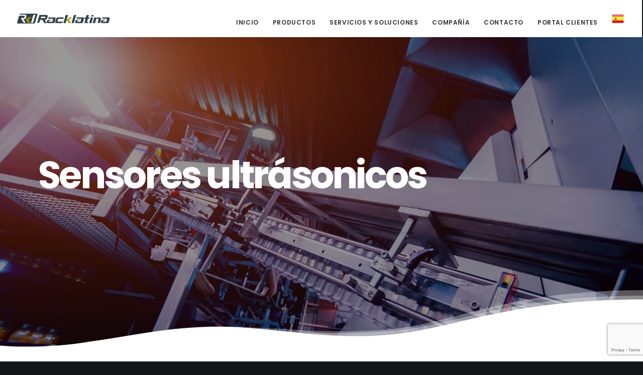

--- FILE ---
content_type: text/html; charset=UTF-8
request_url: https://racklatina.com/product/sensores-ultrasonicos/
body_size: 18098
content:
<!DOCTYPE html><html class="no-touch" lang="es-AR" xmlns="http://www.w3.org/1999/xhtml"><head><meta http-equiv="Content-Type" content="text/html; charset=UTF-8"><meta name="viewport" content="width=device-width, initial-scale=1"><link rel="profile" href="http://gmpg.org/xfn/11"><link rel="pingback" href="https://racklatina.com/xmlrpc.php"><meta name='robots' content='index, follow, max-image-preview:large, max-snippet:-1, max-video-preview:-1' /><style>img:is([sizes="auto" i], [sizes^="auto," i]) { contain-intrinsic-size: 3000px 1500px }</style><title>Sensores ultrasónicos - Racklatina</title><link rel="canonical" href="https://racklatina.com/product/sensores-ultrasonicos/" /><meta property="og:locale" content="es_ES" /><meta property="og:type" content="article" /><meta property="og:title" content="Sensores ultrasónicos - Racklatina" /><meta property="og:description" content="Ultrasónico, detección por rebote de ondas" /><meta property="og:url" content="https://racklatina.com/product/sensores-ultrasonicos/" /><meta property="og:site_name" content="Racklatina" /><meta property="article:publisher" content="https://www.facebook.com/RacklatinaSolucionesIntegrales" /><meta property="article:modified_time" content="2021-06-24T09:48:01+00:00" /><meta property="og:image" content="https://racklatina.com/wp-content/uploads/2021/02/Sensores_Sensores-de-proximidad.webp" /><meta property="og:image:width" content="800" /><meta property="og:image:height" content="800" /><meta property="og:image:type" content="image/webp" /><meta name="twitter:card" content="summary_large_image" /> <script type="application/ld+json" class="yoast-schema-graph">{"@context":"https://schema.org","@graph":[{"@type":"WebPage","@id":"https://racklatina.com/product/sensores-ultrasonicos/","url":"https://racklatina.com/product/sensores-ultrasonicos/","name":"Sensores ultrasónicos - Racklatina","isPartOf":{"@id":"https://racklatina.com/#website"},"primaryImageOfPage":{"@id":"https://racklatina.com/product/sensores-ultrasonicos/#primaryimage"},"image":{"@id":"https://racklatina.com/product/sensores-ultrasonicos/#primaryimage"},"thumbnailUrl":"https://racklatina.com/wp-content/uploads/2021/02/Sensores_Sensores-de-proximidad.webp","datePublished":"2021-06-17T12:27:00+00:00","dateModified":"2021-06-24T09:48:01+00:00","breadcrumb":{"@id":"https://racklatina.com/product/sensores-ultrasonicos/#breadcrumb"},"inLanguage":"es-AR","potentialAction":[{"@type":"ReadAction","target":["https://racklatina.com/product/sensores-ultrasonicos/"]}]},{"@type":"ImageObject","inLanguage":"es-AR","@id":"https://racklatina.com/product/sensores-ultrasonicos/#primaryimage","url":"https://racklatina.com/wp-content/uploads/2021/02/Sensores_Sensores-de-proximidad.webp","contentUrl":"https://racklatina.com/wp-content/uploads/2021/02/Sensores_Sensores-de-proximidad.webp","width":800,"height":800},{"@type":"BreadcrumbList","@id":"https://racklatina.com/product/sensores-ultrasonicos/#breadcrumb","itemListElement":[{"@type":"ListItem","position":1,"name":"Inicio","item":"https://racklatina.com/"},{"@type":"ListItem","position":2,"name":"Tienda","item":"https://racklatina.com.uy/?page_id=84258"},{"@type":"ListItem","position":3,"name":"Sensores ultrasónicos"}]},{"@type":"WebSite","@id":"https://racklatina.com/#website","url":"https://racklatina.com/","name":"Racklatina","description":"Soluciones de Tecnología para la industria","publisher":{"@id":"https://racklatina.com/#organization"},"potentialAction":[{"@type":"SearchAction","target":{"@type":"EntryPoint","urlTemplate":"https://racklatina.com/?s={search_term_string}"},"query-input":{"@type":"PropertyValueSpecification","valueRequired":true,"valueName":"search_term_string"}}],"inLanguage":"es-AR"},{"@type":"Organization","@id":"https://racklatina.com/#organization","name":"Racklatina","url":"https://racklatina.com/","logo":{"@type":"ImageObject","inLanguage":"es-AR","@id":"https://racklatina.com/#/schema/logo/image/","url":"https://racklatina.com/wp-content/uploads/2020/08/logo-racklatina-light.png","contentUrl":"https://racklatina.com/wp-content/uploads/2020/08/logo-racklatina-light.png","width":250,"height":27,"caption":"Racklatina"},"image":{"@id":"https://racklatina.com/#/schema/logo/image/"},"sameAs":["https://www.facebook.com/RacklatinaSolucionesIntegrales","https://www.youtube.com/channel/UCkXjtftqvTWo_dhHTw-wrNg","https://www.linkedin.com/company/racklatina-s.a./"]}]}</script> <link rel='dns-prefetch' href='//fonts.googleapis.com' /><link rel="alternate" type="application/rss+xml" title="Racklatina &raquo; Feed" href="https://racklatina.com/feed/" /><link rel="alternate" type="application/rss+xml" title="Racklatina &raquo; RSS de los comentarios" href="https://racklatina.com/comments/feed/" /><link rel="alternate" type="application/rss+xml" title="Racklatina &raquo; Sensores ultrasónicos RSS de los comentarios" href="https://racklatina.com/product/sensores-ultrasonicos/feed/" /> <script type="text/javascript">window._wpemojiSettings = {"baseUrl":"https:\/\/s.w.org\/images\/core\/emoji\/16.0.1\/72x72\/","ext":".png","svgUrl":"https:\/\/s.w.org\/images\/core\/emoji\/16.0.1\/svg\/","svgExt":".svg","source":{"concatemoji":"https:\/\/racklatina.com\/wp-includes\/js\/wp-emoji-release.min.js?ver=6.8.3"}};
/*! This file is auto-generated */
!function(s,n){var o,i,e;function c(e){try{var t={supportTests:e,timestamp:(new Date).valueOf()};sessionStorage.setItem(o,JSON.stringify(t))}catch(e){}}function p(e,t,n){e.clearRect(0,0,e.canvas.width,e.canvas.height),e.fillText(t,0,0);var t=new Uint32Array(e.getImageData(0,0,e.canvas.width,e.canvas.height).data),a=(e.clearRect(0,0,e.canvas.width,e.canvas.height),e.fillText(n,0,0),new Uint32Array(e.getImageData(0,0,e.canvas.width,e.canvas.height).data));return t.every(function(e,t){return e===a[t]})}function u(e,t){e.clearRect(0,0,e.canvas.width,e.canvas.height),e.fillText(t,0,0);for(var n=e.getImageData(16,16,1,1),a=0;a<n.data.length;a++)if(0!==n.data[a])return!1;return!0}function f(e,t,n,a){switch(t){case"flag":return n(e,"\ud83c\udff3\ufe0f\u200d\u26a7\ufe0f","\ud83c\udff3\ufe0f\u200b\u26a7\ufe0f")?!1:!n(e,"\ud83c\udde8\ud83c\uddf6","\ud83c\udde8\u200b\ud83c\uddf6")&&!n(e,"\ud83c\udff4\udb40\udc67\udb40\udc62\udb40\udc65\udb40\udc6e\udb40\udc67\udb40\udc7f","\ud83c\udff4\u200b\udb40\udc67\u200b\udb40\udc62\u200b\udb40\udc65\u200b\udb40\udc6e\u200b\udb40\udc67\u200b\udb40\udc7f");case"emoji":return!a(e,"\ud83e\udedf")}return!1}function g(e,t,n,a){var r="undefined"!=typeof WorkerGlobalScope&&self instanceof WorkerGlobalScope?new OffscreenCanvas(300,150):s.createElement("canvas"),o=r.getContext("2d",{willReadFrequently:!0}),i=(o.textBaseline="top",o.font="600 32px Arial",{});return e.forEach(function(e){i[e]=t(o,e,n,a)}),i}function t(e){var t=s.createElement("script");t.src=e,t.defer=!0,s.head.appendChild(t)}"undefined"!=typeof Promise&&(o="wpEmojiSettingsSupports",i=["flag","emoji"],n.supports={everything:!0,everythingExceptFlag:!0},e=new Promise(function(e){s.addEventListener("DOMContentLoaded",e,{once:!0})}),new Promise(function(t){var n=function(){try{var e=JSON.parse(sessionStorage.getItem(o));if("object"==typeof e&&"number"==typeof e.timestamp&&(new Date).valueOf()<e.timestamp+604800&&"object"==typeof e.supportTests)return e.supportTests}catch(e){}return null}();if(!n){if("undefined"!=typeof Worker&&"undefined"!=typeof OffscreenCanvas&&"undefined"!=typeof URL&&URL.createObjectURL&&"undefined"!=typeof Blob)try{var e="postMessage("+g.toString()+"("+[JSON.stringify(i),f.toString(),p.toString(),u.toString()].join(",")+"));",a=new Blob([e],{type:"text/javascript"}),r=new Worker(URL.createObjectURL(a),{name:"wpTestEmojiSupports"});return void(r.onmessage=function(e){c(n=e.data),r.terminate(),t(n)})}catch(e){}c(n=g(i,f,p,u))}t(n)}).then(function(e){for(var t in e)n.supports[t]=e[t],n.supports.everything=n.supports.everything&&n.supports[t],"flag"!==t&&(n.supports.everythingExceptFlag=n.supports.everythingExceptFlag&&n.supports[t]);n.supports.everythingExceptFlag=n.supports.everythingExceptFlag&&!n.supports.flag,n.DOMReady=!1,n.readyCallback=function(){n.DOMReady=!0}}).then(function(){return e}).then(function(){var e;n.supports.everything||(n.readyCallback(),(e=n.source||{}).concatemoji?t(e.concatemoji):e.wpemoji&&e.twemoji&&(t(e.twemoji),t(e.wpemoji)))}))}((window,document),window._wpemojiSettings);</script> <style id='wp-emoji-styles-inline-css' type='text/css'>img.wp-smiley, img.emoji {
		display: inline !important;
		border: none !important;
		box-shadow: none !important;
		height: 1em !important;
		width: 1em !important;
		margin: 0 0.07em !important;
		vertical-align: -0.1em !important;
		background: none !important;
		padding: 0 !important;
	}</style><link rel='stylesheet' id='wp-block-library-css' href='https://racklatina.com/wp-includes/css/dist/block-library/style.min.css?ver=6.8.3' type='text/css' media='all' /><style id='classic-theme-styles-inline-css' type='text/css'>/*! This file is auto-generated */
.wp-block-button__link{color:#fff;background-color:#32373c;border-radius:9999px;box-shadow:none;text-decoration:none;padding:calc(.667em + 2px) calc(1.333em + 2px);font-size:1.125em}.wp-block-file__button{background:#32373c;color:#fff;text-decoration:none}</style><style id='global-styles-inline-css' type='text/css'>:root{--wp--preset--aspect-ratio--square: 1;--wp--preset--aspect-ratio--4-3: 4/3;--wp--preset--aspect-ratio--3-4: 3/4;--wp--preset--aspect-ratio--3-2: 3/2;--wp--preset--aspect-ratio--2-3: 2/3;--wp--preset--aspect-ratio--16-9: 16/9;--wp--preset--aspect-ratio--9-16: 9/16;--wp--preset--color--black: #000000;--wp--preset--color--cyan-bluish-gray: #abb8c3;--wp--preset--color--white: #ffffff;--wp--preset--color--pale-pink: #f78da7;--wp--preset--color--vivid-red: #cf2e2e;--wp--preset--color--luminous-vivid-orange: #ff6900;--wp--preset--color--luminous-vivid-amber: #fcb900;--wp--preset--color--light-green-cyan: #7bdcb5;--wp--preset--color--vivid-green-cyan: #00d084;--wp--preset--color--pale-cyan-blue: #8ed1fc;--wp--preset--color--vivid-cyan-blue: #0693e3;--wp--preset--color--vivid-purple: #9b51e0;--wp--preset--gradient--vivid-cyan-blue-to-vivid-purple: linear-gradient(135deg,rgba(6,147,227,1) 0%,rgb(155,81,224) 100%);--wp--preset--gradient--light-green-cyan-to-vivid-green-cyan: linear-gradient(135deg,rgb(122,220,180) 0%,rgb(0,208,130) 100%);--wp--preset--gradient--luminous-vivid-amber-to-luminous-vivid-orange: linear-gradient(135deg,rgba(252,185,0,1) 0%,rgba(255,105,0,1) 100%);--wp--preset--gradient--luminous-vivid-orange-to-vivid-red: linear-gradient(135deg,rgba(255,105,0,1) 0%,rgb(207,46,46) 100%);--wp--preset--gradient--very-light-gray-to-cyan-bluish-gray: linear-gradient(135deg,rgb(238,238,238) 0%,rgb(169,184,195) 100%);--wp--preset--gradient--cool-to-warm-spectrum: linear-gradient(135deg,rgb(74,234,220) 0%,rgb(151,120,209) 20%,rgb(207,42,186) 40%,rgb(238,44,130) 60%,rgb(251,105,98) 80%,rgb(254,248,76) 100%);--wp--preset--gradient--blush-light-purple: linear-gradient(135deg,rgb(255,206,236) 0%,rgb(152,150,240) 100%);--wp--preset--gradient--blush-bordeaux: linear-gradient(135deg,rgb(254,205,165) 0%,rgb(254,45,45) 50%,rgb(107,0,62) 100%);--wp--preset--gradient--luminous-dusk: linear-gradient(135deg,rgb(255,203,112) 0%,rgb(199,81,192) 50%,rgb(65,88,208) 100%);--wp--preset--gradient--pale-ocean: linear-gradient(135deg,rgb(255,245,203) 0%,rgb(182,227,212) 50%,rgb(51,167,181) 100%);--wp--preset--gradient--electric-grass: linear-gradient(135deg,rgb(202,248,128) 0%,rgb(113,206,126) 100%);--wp--preset--gradient--midnight: linear-gradient(135deg,rgb(2,3,129) 0%,rgb(40,116,252) 100%);--wp--preset--font-size--small: 13px;--wp--preset--font-size--medium: 20px;--wp--preset--font-size--large: 36px;--wp--preset--font-size--x-large: 42px;--wp--preset--spacing--20: 0.44rem;--wp--preset--spacing--30: 0.67rem;--wp--preset--spacing--40: 1rem;--wp--preset--spacing--50: 1.5rem;--wp--preset--spacing--60: 2.25rem;--wp--preset--spacing--70: 3.38rem;--wp--preset--spacing--80: 5.06rem;--wp--preset--shadow--natural: 6px 6px 9px rgba(0, 0, 0, 0.2);--wp--preset--shadow--deep: 12px 12px 50px rgba(0, 0, 0, 0.4);--wp--preset--shadow--sharp: 6px 6px 0px rgba(0, 0, 0, 0.2);--wp--preset--shadow--outlined: 6px 6px 0px -3px rgba(255, 255, 255, 1), 6px 6px rgba(0, 0, 0, 1);--wp--preset--shadow--crisp: 6px 6px 0px rgba(0, 0, 0, 1);}:where(.is-layout-flex){gap: 0.5em;}:where(.is-layout-grid){gap: 0.5em;}body .is-layout-flex{display: flex;}.is-layout-flex{flex-wrap: wrap;align-items: center;}.is-layout-flex > :is(*, div){margin: 0;}body .is-layout-grid{display: grid;}.is-layout-grid > :is(*, div){margin: 0;}:where(.wp-block-columns.is-layout-flex){gap: 2em;}:where(.wp-block-columns.is-layout-grid){gap: 2em;}:where(.wp-block-post-template.is-layout-flex){gap: 1.25em;}:where(.wp-block-post-template.is-layout-grid){gap: 1.25em;}.has-black-color{color: var(--wp--preset--color--black) !important;}.has-cyan-bluish-gray-color{color: var(--wp--preset--color--cyan-bluish-gray) !important;}.has-white-color{color: var(--wp--preset--color--white) !important;}.has-pale-pink-color{color: var(--wp--preset--color--pale-pink) !important;}.has-vivid-red-color{color: var(--wp--preset--color--vivid-red) !important;}.has-luminous-vivid-orange-color{color: var(--wp--preset--color--luminous-vivid-orange) !important;}.has-luminous-vivid-amber-color{color: var(--wp--preset--color--luminous-vivid-amber) !important;}.has-light-green-cyan-color{color: var(--wp--preset--color--light-green-cyan) !important;}.has-vivid-green-cyan-color{color: var(--wp--preset--color--vivid-green-cyan) !important;}.has-pale-cyan-blue-color{color: var(--wp--preset--color--pale-cyan-blue) !important;}.has-vivid-cyan-blue-color{color: var(--wp--preset--color--vivid-cyan-blue) !important;}.has-vivid-purple-color{color: var(--wp--preset--color--vivid-purple) !important;}.has-black-background-color{background-color: var(--wp--preset--color--black) !important;}.has-cyan-bluish-gray-background-color{background-color: var(--wp--preset--color--cyan-bluish-gray) !important;}.has-white-background-color{background-color: var(--wp--preset--color--white) !important;}.has-pale-pink-background-color{background-color: var(--wp--preset--color--pale-pink) !important;}.has-vivid-red-background-color{background-color: var(--wp--preset--color--vivid-red) !important;}.has-luminous-vivid-orange-background-color{background-color: var(--wp--preset--color--luminous-vivid-orange) !important;}.has-luminous-vivid-amber-background-color{background-color: var(--wp--preset--color--luminous-vivid-amber) !important;}.has-light-green-cyan-background-color{background-color: var(--wp--preset--color--light-green-cyan) !important;}.has-vivid-green-cyan-background-color{background-color: var(--wp--preset--color--vivid-green-cyan) !important;}.has-pale-cyan-blue-background-color{background-color: var(--wp--preset--color--pale-cyan-blue) !important;}.has-vivid-cyan-blue-background-color{background-color: var(--wp--preset--color--vivid-cyan-blue) !important;}.has-vivid-purple-background-color{background-color: var(--wp--preset--color--vivid-purple) !important;}.has-black-border-color{border-color: var(--wp--preset--color--black) !important;}.has-cyan-bluish-gray-border-color{border-color: var(--wp--preset--color--cyan-bluish-gray) !important;}.has-white-border-color{border-color: var(--wp--preset--color--white) !important;}.has-pale-pink-border-color{border-color: var(--wp--preset--color--pale-pink) !important;}.has-vivid-red-border-color{border-color: var(--wp--preset--color--vivid-red) !important;}.has-luminous-vivid-orange-border-color{border-color: var(--wp--preset--color--luminous-vivid-orange) !important;}.has-luminous-vivid-amber-border-color{border-color: var(--wp--preset--color--luminous-vivid-amber) !important;}.has-light-green-cyan-border-color{border-color: var(--wp--preset--color--light-green-cyan) !important;}.has-vivid-green-cyan-border-color{border-color: var(--wp--preset--color--vivid-green-cyan) !important;}.has-pale-cyan-blue-border-color{border-color: var(--wp--preset--color--pale-cyan-blue) !important;}.has-vivid-cyan-blue-border-color{border-color: var(--wp--preset--color--vivid-cyan-blue) !important;}.has-vivid-purple-border-color{border-color: var(--wp--preset--color--vivid-purple) !important;}.has-vivid-cyan-blue-to-vivid-purple-gradient-background{background: var(--wp--preset--gradient--vivid-cyan-blue-to-vivid-purple) !important;}.has-light-green-cyan-to-vivid-green-cyan-gradient-background{background: var(--wp--preset--gradient--light-green-cyan-to-vivid-green-cyan) !important;}.has-luminous-vivid-amber-to-luminous-vivid-orange-gradient-background{background: var(--wp--preset--gradient--luminous-vivid-amber-to-luminous-vivid-orange) !important;}.has-luminous-vivid-orange-to-vivid-red-gradient-background{background: var(--wp--preset--gradient--luminous-vivid-orange-to-vivid-red) !important;}.has-very-light-gray-to-cyan-bluish-gray-gradient-background{background: var(--wp--preset--gradient--very-light-gray-to-cyan-bluish-gray) !important;}.has-cool-to-warm-spectrum-gradient-background{background: var(--wp--preset--gradient--cool-to-warm-spectrum) !important;}.has-blush-light-purple-gradient-background{background: var(--wp--preset--gradient--blush-light-purple) !important;}.has-blush-bordeaux-gradient-background{background: var(--wp--preset--gradient--blush-bordeaux) !important;}.has-luminous-dusk-gradient-background{background: var(--wp--preset--gradient--luminous-dusk) !important;}.has-pale-ocean-gradient-background{background: var(--wp--preset--gradient--pale-ocean) !important;}.has-electric-grass-gradient-background{background: var(--wp--preset--gradient--electric-grass) !important;}.has-midnight-gradient-background{background: var(--wp--preset--gradient--midnight) !important;}.has-small-font-size{font-size: var(--wp--preset--font-size--small) !important;}.has-medium-font-size{font-size: var(--wp--preset--font-size--medium) !important;}.has-large-font-size{font-size: var(--wp--preset--font-size--large) !important;}.has-x-large-font-size{font-size: var(--wp--preset--font-size--x-large) !important;}
:where(.wp-block-post-template.is-layout-flex){gap: 1.25em;}:where(.wp-block-post-template.is-layout-grid){gap: 1.25em;}
:where(.wp-block-columns.is-layout-flex){gap: 2em;}:where(.wp-block-columns.is-layout-grid){gap: 2em;}
:root :where(.wp-block-pullquote){font-size: 1.5em;line-height: 1.6;}</style><link rel='stylesheet' id='contact-form-7-css' href='https://racklatina.com/wp-content/cache/autoptimize/css/autoptimize_single_64ac31699f5326cb3c76122498b76f66.css?ver=6.1.3' type='text/css' media='all' /><link rel='stylesheet' id='uncodefont-google-css' href='//fonts.googleapis.com/css?family=Poppins%3A300%2Cregular%2C500%2C600%2C700%7CDroid+Serif%3Aregular%2Citalic%2C700%2C700italic%7CPlayfair+Display%3Aregular%2Citalic%2C700%2C700italic%2C900%2C900italic%7CRoboto%3A100%2C100italic%2C300%2C300italic%2Cregular%2Citalic%2C500%2C500italic%2C700%2C700italic%2C900%2C900italic%7CQuicksand%3A300%2Cregular%2C500%2C700%7CLora%3Aregular%2Citalic%2C700%2C700italic%7CRoboto+Condensed%3A300%2C300italic%2Cregular%2Citalic%2C700%2C700italic&#038;subset=devanagari%2Clatin-ext%2Clatin%2Ccyrillic%2Cvietnamese%2Cgreek%2Ccyrillic-ext%2Cgreek-ext&#038;ver=2.9.4.4' type='text/css' media='all' /><link rel='stylesheet' id='uncode-privacy-css' href='https://racklatina.com/wp-content/cache/autoptimize/css/autoptimize_single_0da6fc66f71ed66e07ad15324d5377a6.css?ver=2.2.7' type='text/css' media='all' /><style id='woocommerce-inline-inline-css' type='text/css'>.woocommerce form .form-row .required { visibility: visible; }</style><link rel='stylesheet' id='brands-styles-css' href='https://racklatina.com/wp-content/cache/autoptimize/css/autoptimize_single_48d56016b20f151be4f24ba6d0eb1be4.css?ver=10.3.4' type='text/css' media='all' /><link rel='stylesheet' id='uncode-style-css' href='https://racklatina.com/wp-content/cache/autoptimize/css/autoptimize_single_e074fbead408b0fab2e5562dbe741362.css?ver=1694558285' type='text/css' media='all' /><style id='uncode-style-inline-css' type='text/css'>@media (min-width: 960px) { .limit-width { max-width: 1200px; margin: auto;}}
.menu-primary ul.menu-smart > li > a, .menu-primary ul.menu-smart li.dropdown > a, .menu-primary ul.menu-smart li.mega-menu > a, .vmenu-container ul.menu-smart > li > a, .vmenu-container ul.menu-smart li.dropdown > a { text-transform: uppercase; }
#changer-back-color { transition: background-color 1000ms cubic-bezier(0.25, 1, 0.5, 1) !important; } #changer-back-color > div { transition: opacity 1000ms cubic-bezier(0.25, 1, 0.5, 1) !important; } body.bg-changer-init.disable-hover .main-wrapper .style-light,  body.bg-changer-init.disable-hover .main-wrapper .style-light h1,  body.bg-changer-init.disable-hover .main-wrapper .style-light h2, body.bg-changer-init.disable-hover .main-wrapper .style-light h3, body.bg-changer-init.disable-hover .main-wrapper .style-light h4, body.bg-changer-init.disable-hover .main-wrapper .style-light h5, body.bg-changer-init.disable-hover .main-wrapper .style-light h6, body.bg-changer-init.disable-hover .main-wrapper .style-light a, body.bg-changer-init.disable-hover .main-wrapper .style-dark, body.bg-changer-init.disable-hover .main-wrapper .style-dark h1, body.bg-changer-init.disable-hover .main-wrapper .style-dark h2, body.bg-changer-init.disable-hover .main-wrapper .style-dark h3, body.bg-changer-init.disable-hover .main-wrapper .style-dark h4, body.bg-changer-init.disable-hover .main-wrapper .style-dark h5, body.bg-changer-init.disable-hover .main-wrapper .style-dark h6, body.bg-changer-init.disable-hover .main-wrapper .style-dark a { transition: color 1000ms cubic-bezier(0.25, 1, 0.5, 1) !important; }</style><link rel='stylesheet' id='uncode-woocommerce-css' href='https://racklatina.com/wp-content/cache/autoptimize/css/autoptimize_single_c1c5f0c328ee208e9e76584fb47a4401.css?ver=1694558285' type='text/css' media='all' /><link rel='stylesheet' id='uncode-icons-css' href='https://racklatina.com/wp-content/cache/autoptimize/css/autoptimize_single_a3c614a0bac87a9ac17bc0325e787177.css?ver=1694558285' type='text/css' media='all' /><link rel='stylesheet' id='uncode-custom-style-css' href='https://racklatina.com/wp-content/cache/autoptimize/css/autoptimize_single_b81f2cb64c6292069bf9d434bf2c605d.css?ver=1694558285' type='text/css' media='all' /><link rel='stylesheet' id='child-style-css' href='https://racklatina.com/wp-content/cache/autoptimize/css/autoptimize_single_209dc191372952e214fb4e704d328bce.css?ver=179986104' type='text/css' media='all' /> <script type="text/javascript" src="https://racklatina.com/wp-includes/js/jquery/jquery.min.js?ver=3.7.1" id="jquery-core-js"></script> <script type="text/javascript" src="https://racklatina.com/wp-includes/js/jquery/jquery-migrate.min.js?ver=3.4.1" id="jquery-migrate-js"></script> <script type="text/javascript" src="https://racklatina.com/wp-content/plugins/stop-user-enumeration/frontend/js/frontend.js?ver=1.7.5" id="stop-user-enumeration-js" defer="defer" data-wp-strategy="defer"></script> <script type="text/javascript" src="https://racklatina.com/wp-content/plugins/woocommerce/assets/js/jquery-blockui/jquery.blockUI.min.js?ver=2.7.0-wc.10.3.4" id="wc-jquery-blockui-js" data-wp-strategy="defer"></script> <script type="text/javascript" id="wc-add-to-cart-js-extra">var wc_add_to_cart_params = {"ajax_url":"\/wp-admin\/admin-ajax.php","wc_ajax_url":"\/?wc-ajax=%%endpoint%%","i18n_view_cart":"Ver carrito","cart_url":"https:\/\/racklatina.com\/carro\/","is_cart":"","cart_redirect_after_add":"no"};</script> <script type="text/javascript" src="https://racklatina.com/wp-content/plugins/woocommerce/assets/js/frontend/add-to-cart.min.js?ver=10.3.4" id="wc-add-to-cart-js" data-wp-strategy="defer"></script> <script type="text/javascript" src="https://racklatina.com/wp-content/plugins/woocommerce/assets/js/zoom/jquery.zoom.min.js?ver=1.7.21-wc.10.3.4" id="wc-zoom-js" defer="defer" data-wp-strategy="defer"></script> <script type="text/javascript" src="https://racklatina.com/wp-content/plugins/woocommerce/assets/js/flexslider/jquery.flexslider.min.js?ver=2.7.2-wc.10.3.4" id="wc-flexslider-js" defer="defer" data-wp-strategy="defer"></script> <script type="text/javascript" id="wc-single-product-js-extra">var wc_single_product_params = {"i18n_required_rating_text":"Por favor selecciona una puntuaci\u00f3n","i18n_rating_options":["1 de 5 estrellas","2 de 5 estrellas","3 de 5 estrellas","4 de 5 estrellas","5 de 5 estrellas"],"i18n_product_gallery_trigger_text":"View full-screen image gallery","review_rating_required":"yes","flexslider":{"rtl":false,"animation":"slide","smoothHeight":true,"directionNav":false,"controlNav":"thumbnails","slideshow":false,"animationSpeed":500,"animationLoop":false,"allowOneSlide":false},"zoom_enabled":"1","zoom_options":[],"photoswipe_enabled":"","photoswipe_options":{"shareEl":false,"closeOnScroll":false,"history":false,"hideAnimationDuration":0,"showAnimationDuration":0},"flexslider_enabled":""};</script> <script type="text/javascript" src="https://racklatina.com/wp-content/plugins/woocommerce/assets/js/frontend/single-product.min.js?ver=10.3.4" id="wc-single-product-js" defer="defer" data-wp-strategy="defer"></script> <script type="text/javascript" src="https://racklatina.com/wp-content/plugins/woocommerce/assets/js/js-cookie/js.cookie.min.js?ver=2.1.4-wc.10.3.4" id="wc-js-cookie-js" data-wp-strategy="defer"></script> <script type="text/javascript" id="woocommerce-js-extra">var woocommerce_params = {"ajax_url":"\/wp-admin\/admin-ajax.php","wc_ajax_url":"\/?wc-ajax=%%endpoint%%","i18n_password_show":"Mostrar contrase\u00f1a","i18n_password_hide":"Ocultar contrase\u00f1a"};</script> <script type="text/javascript" src="https://racklatina.com/wp-content/plugins/woocommerce/assets/js/frontend/woocommerce.min.js?ver=10.3.4" id="woocommerce-js" defer="defer" data-wp-strategy="defer"></script> <script type="text/javascript" src="https://racklatina.com/wp-content/plugins/uncode-js_composer/assets/js/vendors/woocommerce-add-to-cart.js?ver=8.5" id="vc_woocommerce-add-to-cart-js-js"></script> <script type="text/javascript" src="/wp-content/themes/uncode/library/js/ai-uncode.js" id="uncodeAI" data-home="/" data-path="/" data-breakpoints-images="258,516,720,1032,1440,2064,2880" id="ai-uncode-js"></script> <script type="text/javascript" id="uncode-init-js-extra">var SiteParameters = {"days":"days","hours":"hours","minutes":"minutes","seconds":"seconds","constant_scroll":"on","scroll_speed":"2","parallax_factor":"0.25","loading":"Loading\u2026","slide_name":"slide","slide_footer":"footer","ajax_url":"https:\/\/racklatina.com\/wp-admin\/admin-ajax.php","nonce_adaptive_images":"b3dd9bd152","nonce_srcset_async":"171a17f8f0","enable_debug":"","block_mobile_videos":"","is_frontend_editor":"","main_width":["1200","px"],"mobile_parallax_allowed":"","listen_for_screen_update":"1","wireframes_plugin_active":"1","sticky_elements":"","resize_quality":"70","register_metadata":"","bg_changer_time":"1000","update_wc_fragments":"1","optimize_shortpixel_image":"","menu_mobile_offcanvas_gap":"45","custom_cursor_selector":"[href], .trigger-overlay, .owl-next, .owl-prev, .owl-dot, input[type=\"submit\"], input[type=\"checkbox\"], button[type=\"submit\"], a[class^=\"ilightbox\"], .ilightbox-thumbnail, .ilightbox-prev, .ilightbox-next, .overlay-close, .unmodal-close, .qty-inset > span, .share-button li, .uncode-post-titles .tmb.tmb-click-area, .btn-link, .tmb-click-row .t-inside, .lg-outer button, .lg-thumb img, a[data-lbox], .uncode-close-offcanvas-overlay, .uncode-nav-next, .uncode-nav-prev, .uncode-nav-index","mobile_parallax_animation":"","lbox_enhanced":"","native_media_player":"","vimeoPlayerParams":"?autoplay=0","ajax_filter_key_search":"key","ajax_filter_key_unfilter":"unfilter","index_pagination_disable_scroll":"","index_pagination_scroll_to":"","uncode_wc_popup_cart_qty":"","disable_hover_hack":"","uncode_nocookie":"","menuHideOnClick":"1","smoothScroll":"","smoothScrollDisableHover":"","smoothScrollQuery":"960","uncode_force_onepage_dots":"","uncode_smooth_scroll_safe":"","uncode_lb_add_galleries":", .gallery","uncode_lb_add_items":", .gallery .gallery-item a","uncode_prev_label":"Previous","uncode_next_label":"Next","uncode_slide_label":"Slide","uncode_share_label":"Share on %","uncode_has_ligatures":"","uncode_is_accessible":"","uncode_carousel_itemSelector":"*:not(.hidden)","uncode_adaptive":"1","ai_breakpoints":"258,516,720,1032,1440,2064,2880","uncode_limit_width":"1200px"};</script> <script type="text/javascript" src="https://racklatina.com/wp-content/themes/uncode/library/js/init.js?ver=1694558285" id="uncode-init-js"></script> <script></script><link rel="https://api.w.org/" href="https://racklatina.com/wp-json/" /><link rel="alternate" title="JSON" type="application/json" href="https://racklatina.com/wp-json/wp/v2/product/84082" /><link rel="EditURI" type="application/rsd+xml" title="RSD" href="https://racklatina.com/xmlrpc.php?rsd" /><meta name="generator" content="WordPress 6.8.3" /><meta name="generator" content="WooCommerce 10.3.4" /><link rel='shortlink' href='https://racklatina.com/?p=84082' /><link rel="alternate" title="oEmbed (JSON)" type="application/json+oembed" href="https://racklatina.com/wp-json/oembed/1.0/embed?url=https%3A%2F%2Fracklatina.com%2Fproduct%2Fsensores-ultrasonicos%2F" /><link rel="alternate" title="oEmbed (XML)" type="text/xml+oembed" href="https://racklatina.com/wp-json/oembed/1.0/embed?url=https%3A%2F%2Fracklatina.com%2Fproduct%2Fsensores-ultrasonicos%2F&#038;format=xml" /> <noscript><style>.woocommerce-product-gallery{ opacity: 1 !important; }</style></noscript><style type="text/css">.recentcomments a{display:inline !important;padding:0 !important;margin:0 !important;}</style><meta name="generator" content="Powered by Slider Revolution 6.7.37 - responsive, Mobile-Friendly Slider Plugin for WordPress with comfortable drag and drop interface." /><link rel="icon" href="https://racklatina.com/wp-content/uploads/2020/09/cropped-favicon-32x32.png" sizes="32x32" /><link rel="icon" href="https://racklatina.com/wp-content/uploads/2020/09/cropped-favicon-192x192.png" sizes="192x192" /><link rel="apple-touch-icon" href="https://racklatina.com/wp-content/uploads/2020/09/cropped-favicon-180x180.png" /><meta name="msapplication-TileImage" content="https://racklatina.com/wp-content/uploads/2020/09/cropped-favicon-270x270.png" /> <script>function setREVStartSize(e){
			//window.requestAnimationFrame(function() {
				window.RSIW = window.RSIW===undefined ? window.innerWidth : window.RSIW;
				window.RSIH = window.RSIH===undefined ? window.innerHeight : window.RSIH;
				try {
					var pw = document.getElementById(e.c).parentNode.offsetWidth,
						newh;
					pw = pw===0 || isNaN(pw) || (e.l=="fullwidth" || e.layout=="fullwidth") ? window.RSIW : pw;
					e.tabw = e.tabw===undefined ? 0 : parseInt(e.tabw);
					e.thumbw = e.thumbw===undefined ? 0 : parseInt(e.thumbw);
					e.tabh = e.tabh===undefined ? 0 : parseInt(e.tabh);
					e.thumbh = e.thumbh===undefined ? 0 : parseInt(e.thumbh);
					e.tabhide = e.tabhide===undefined ? 0 : parseInt(e.tabhide);
					e.thumbhide = e.thumbhide===undefined ? 0 : parseInt(e.thumbhide);
					e.mh = e.mh===undefined || e.mh=="" || e.mh==="auto" ? 0 : parseInt(e.mh,0);
					if(e.layout==="fullscreen" || e.l==="fullscreen")
						newh = Math.max(e.mh,window.RSIH);
					else{
						e.gw = Array.isArray(e.gw) ? e.gw : [e.gw];
						for (var i in e.rl) if (e.gw[i]===undefined || e.gw[i]===0) e.gw[i] = e.gw[i-1];
						e.gh = e.el===undefined || e.el==="" || (Array.isArray(e.el) && e.el.length==0)? e.gh : e.el;
						e.gh = Array.isArray(e.gh) ? e.gh : [e.gh];
						for (var i in e.rl) if (e.gh[i]===undefined || e.gh[i]===0) e.gh[i] = e.gh[i-1];
											
						var nl = new Array(e.rl.length),
							ix = 0,
							sl;
						e.tabw = e.tabhide>=pw ? 0 : e.tabw;
						e.thumbw = e.thumbhide>=pw ? 0 : e.thumbw;
						e.tabh = e.tabhide>=pw ? 0 : e.tabh;
						e.thumbh = e.thumbhide>=pw ? 0 : e.thumbh;
						for (var i in e.rl) nl[i] = e.rl[i]<window.RSIW ? 0 : e.rl[i];
						sl = nl[0];
						for (var i in nl) if (sl>nl[i] && nl[i]>0) { sl = nl[i]; ix=i;}
						var m = pw>(e.gw[ix]+e.tabw+e.thumbw) ? 1 : (pw-(e.tabw+e.thumbw)) / (e.gw[ix]);
						newh =  (e.gh[ix] * m) + (e.tabh + e.thumbh);
					}
					var el = document.getElementById(e.c);
					if (el!==null && el) el.style.height = newh+"px";
					el = document.getElementById(e.c+"_wrapper");
					if (el!==null && el) {
						el.style.height = newh+"px";
						el.style.display = "block";
					}
				} catch(e){
					console.log("Failure at Presize of Slider:" + e)
				}
			//});
		  };</script> <noscript><style>.wpb_animate_when_almost_visible { opacity: 1; }</style></noscript> <script async src="https://www.googletagmanager.com/gtag/js?id=UA-38803284-1"></script> <script type="text/javascript">window.dataLayer = window.dataLayer || [];
	function gtag(){dataLayer.push(arguments);}
	gtag('js', new Date());

	gtag('config', 'UA-38803284-1');</script>  <script async src="https://www.googletagmanager.com/gtag/js?id=AW-992399148"></script> <script>window.dataLayer = window.dataLayer || []; function gtag(){dataLayer.push(arguments);} gtag('js', new Date()); gtag('config', 'AW-992399148');</script> <script type="text/javascript">gtag('config', 'AW-992399148');</script> </head><body class="wp-singular product-template-default single single-product postid-84082 wp-theme-uncode wp-child-theme-uncode-child  style-color-wayh-bg theme-uncode woocommerce woocommerce-page woocommerce-no-js hormenu-position-left megamenu-full-submenu hmenu hmenu-position-right header-full-width main-center-align menu-mobile-transparent menu-sticky-mobile menu-mobile-centered menu-mobile-animated wc-zoom-enabled mobile-parallax-not-allowed ilb-no-bounce unreg uncode-wc-single-product-slider-enabled qw-body-scroll-disabled menu-sticky-fix no-qty-fx uncode-sidecart-mobile-disabled no-product-upsells wpb-js-composer js-comp-ver-8.5 vc_responsive" data-border="0"><div id="vh_layout_help"></div><div class="body-borders" data-border="0"><div class="top-border body-border-shadow"></div><div class="right-border body-border-shadow"></div><div class="bottom-border body-border-shadow"></div><div class="left-border body-border-shadow"></div><div class="top-border style-light-bg"></div><div class="right-border style-light-bg"></div><div class="bottom-border style-light-bg"></div><div class="left-border style-light-bg"></div></div><div class="box-wrapper"><div class="box-container"> <script type="text/javascript" id="initBox">UNCODE.initBox();</script> <div class="menu-wrapper menu-shrink menu-sticky menu-sticky-mobile menu-no-arrows"><header id="masthead" class="navbar menu-primary menu-light submenu-dark style-light-original single-h-padding menu-animated menu-with-logo"><div class="menu-container style-color-xsdn-bg menu-no-borders" role="navigation"><div class="row-menu"><div class="row-menu-inner"><div id="logo-container-mobile" class="col-lg-0 logo-container middle"><div id="main-logo" class="navbar-header style-light"> <a href="https://racklatina.com/" class="navbar-brand" data-minheight="20" aria-label="Racklatina"><div class="logo-image main-logo logo-skinnable" data-maxheight="20" style="height: 20px;"><img decoding="async" src="https://racklatina.com/wp-content/uploads/2020/08/logo-racklatina-light.png" alt="logo" width="250" height="27" class="img-responsive" /></div></a></div><div class="mmb-container"><div class="mobile-additional-icons"></div><div class="mobile-menu-button mobile-menu-button-light lines-button" aria-label="Toggle menu" role="button" tabindex="0"><span class="lines"><span></span></span></div></div></div><div class="col-lg-12 main-menu-container middle"><div class="menu-horizontal menu-dd-shadow-lg "><div class="menu-horizontal-inner"><div class="nav navbar-nav navbar-main navbar-nav-last"><ul id="menu-menu-principal" class="menu-primary-inner menu-smart sm" role="menu"><li role="menuitem"  id="menu-item-82615" class="menu-item menu-item-type-post_type menu-item-object-page menu-item-home menu-item-82615 menu-item-link"><a href="https://racklatina.com/">Inicio<i class="fa fa-angle-right fa-dropdown"></i></a></li><li role="menuitem"  id="menu-item-82672" class="menu-item menu-item-type-post_type menu-item-object-page menu-item-has-children menu-item-82672 dropdown menu-item-link"><a href="https://racklatina.com/productos/" data-toggle="dropdown" class="dropdown-toggle" data-type="title">Productos<i class="fa fa-angle-down fa-dropdown"></i></a><ul role="menu" class="drop-menu"><li role="menuitem"  id="menu-item-83282" class="menu-item menu-item-type-custom menu-item-object-custom menu-item-83282"><a href="/product-category/automatizacion-industrial-y-software/">Automatización Industrial y Software<i class="fa fa-angle-right fa-dropdown"></i></a></li><li role="menuitem"  id="menu-item-83283" class="menu-item menu-item-type-custom menu-item-object-custom menu-item-83283"><a href="/product-category/reductores/">Reductores<i class="fa fa-angle-right fa-dropdown"></i></a></li><li role="menuitem"  id="menu-item-83284" class="menu-item menu-item-type-custom menu-item-object-custom menu-item-83284"><a href="/product-category/calidad-de-energia/">Calidad de Energía<i class="fa fa-angle-right fa-dropdown"></i></a></li><li role="menuitem"  id="menu-item-83285" class="menu-item menu-item-type-custom menu-item-object-custom menu-item-83285"><a href="/product-category/comunicacion-industrial/">Comunicación Industrial<i class="fa fa-angle-right fa-dropdown"></i></a></li><li role="menuitem"  id="menu-item-83286" class="menu-item menu-item-type-custom menu-item-object-custom menu-item-83286"><a href="/product-category/control-industrial/">Control Industrial<i class="fa fa-angle-right fa-dropdown"></i></a></li><li role="menuitem"  id="menu-item-83287" class="menu-item menu-item-type-custom menu-item-object-custom menu-item-83287"><a href="/product-category/envolventes/">Envolventes<i class="fa fa-angle-right fa-dropdown"></i></a></li><li role="menuitem"  id="menu-item-83288" class="menu-item menu-item-type-custom menu-item-object-custom menu-item-83288"><a href="/product-category/gestion-termica/">Gestión Térmica<i class="fa fa-angle-right fa-dropdown"></i></a></li><li role="menuitem"  id="menu-item-84241" class="menu-item menu-item-type-taxonomy menu-item-object-product_cat menu-item-84241"><a href="https://racklatina.com/product-category/iot/">Industrial IOT<i class="fa fa-angle-right fa-dropdown"></i></a></li><li role="menuitem"  id="menu-item-83289" class="visible-uy menu-item menu-item-type-custom menu-item-object-custom menu-item-83289"><a href="/product-category/instrumentacion-y-medicion/">Instrumentación y Medición<i class="fa fa-angle-right fa-dropdown"></i></a></li><li role="menuitem"  id="menu-item-83290" class="menu-item menu-item-type-custom menu-item-object-custom menu-item-83290"><a href="/product-category/automatizacion-neumatica/">Automatización Neumática<i class="fa fa-angle-right fa-dropdown"></i></a></li><li role="menuitem"  id="menu-item-83291" class="menu-item menu-item-type-custom menu-item-object-custom menu-item-83291"><a href="/product-category/potencia/">Potencia<i class="fa fa-angle-right fa-dropdown"></i></a></li><li role="menuitem"  id="menu-item-83292" class="menu-item menu-item-type-custom menu-item-object-custom menu-item-83292"><a href="/product-category/safety/">Seguridad<i class="fa fa-angle-right fa-dropdown"></i></a></li><li role="menuitem"  id="menu-item-83293" class="menu-item menu-item-type-custom menu-item-object-custom menu-item-83293"><a href="/product-category/sensores/">Sensores<i class="fa fa-angle-right fa-dropdown"></i></a></li></ul></li><li role="menuitem"  id="menu-item-84371" class="menu-item menu-item-type-custom menu-item-object-custom menu-item-has-children menu-item-84371 dropdown menu-item-link"><a href="/servicios-racklatina/" data-toggle="dropdown" class="dropdown-toggle" data-type="title">Servicios y Soluciones<i class="fa fa-angle-down fa-dropdown"></i></a><ul role="menu" class="drop-menu"><li role="menuitem"  id="menu-item-83107" class="menu-item menu-item-type-custom menu-item-object-custom menu-item-has-children menu-item-83107 dropdown"><a href="#" role="button" data-type="title">Servicios de Campo<i class="fa fa-angle-down fa-dropdown"></i></a><ul role="menu" class="drop-menu"><li role="menuitem"  id="menu-item-83108" class="menu-item menu-item-type-custom menu-item-object-custom menu-item-83108"><a href="/servicios-de-campo/">Servicio de Campo<i class="fa fa-angle-right fa-dropdown"></i></a></li><li role="menuitem"  id="menu-item-83115" class="menu-item menu-item-type-custom menu-item-object-custom menu-item-83115"><a href="/modernizaciones/">Modernizaciones<i class="fa fa-angle-right fa-dropdown"></i></a></li><li role="menuitem"  id="menu-item-83116" class="menu-item menu-item-type-custom menu-item-object-custom menu-item-83116"><a href="/auditorias-y-validaciones/">Auditorías y Validaciones de Red<i class="fa fa-angle-right fa-dropdown"></i></a></li><li role="menuitem"  id="menu-item-83117" class="menu-item menu-item-type-custom menu-item-object-custom menu-item-83117"><a href="/servicios-electricos/">Servicios Eléctricos<i class="fa fa-angle-right fa-dropdown"></i></a></li><li role="menuitem"  id="menu-item-83118" class="menu-item menu-item-type-custom menu-item-object-custom menu-item-83118"><a href="/mantenimiento-de-ups/">Mantenimiento de UPS<i class="fa fa-angle-right fa-dropdown"></i></a></li><li role="menuitem"  id="menu-item-83119" class="menu-item menu-item-type-custom menu-item-object-custom menu-item-83119"><a href="/seguridad-en-maquina-y-loto/">Seguridad en Maquina y Loto<i class="fa fa-angle-right fa-dropdown"></i></a></li></ul></li><li role="menuitem"  id="menu-item-83112" class="menu-item menu-item-type-post_type menu-item-object-page menu-item-has-children menu-item-83112 dropdown"><a href="https://racklatina.com/soporte-remoto/" data-type="title">Soporte Remoto<i class="fa fa-angle-down fa-dropdown"></i></a><ul role="menu" class="drop-menu"><li role="menuitem"  id="menu-item-83111" class="menu-item menu-item-type-post_type menu-item-object-page menu-item-83111"><a href="https://racklatina.com/soporte-techconnect/">Soporte TechConnect<i class="fa fa-angle-right fa-dropdown"></i></a></li></ul></li><li role="menuitem"  id="menu-item-83109" class="menu-item menu-item-type-custom menu-item-object-custom menu-item-has-children menu-item-83109 dropdown"><a href="/centro-de-reparacion-rockwell/" data-type="title">Centro De Reparación Rockwell<i class="fa fa-angle-down fa-dropdown"></i></a><ul role="menu" class="drop-menu"><li role="menuitem"  id="menu-item-83110" class="menu-item menu-item-type-custom menu-item-object-custom menu-item-83110"><a href="/centro-de-reparacion-rockwell/">Centro De Reparación Rockwell<i class="fa fa-angle-right fa-dropdown"></i></a></li></ul></li><li role="menuitem"  id="menu-item-83113" class="menu-item menu-item-type-custom menu-item-object-custom menu-item-has-children menu-item-83113 dropdown"><a href="/training-y-certificaciones/" data-type="title">Training y Certificaciones<i class="fa fa-angle-down fa-dropdown"></i></a><ul role="menu" class="drop-menu"><li role="menuitem"  id="menu-item-83114" class="menu-item menu-item-type-custom menu-item-object-custom menu-item-83114"><a href="/capacitacion-rockwell-automation/">Capacitación Rockwell Automation<i class="fa fa-angle-right fa-dropdown"></i></a></li><li role="menuitem"  id="menu-item-84541" class="menu-item menu-item-type-post_type menu-item-object-page menu-item-84541"><a href="https://racklatina.com/capacitaciones-rkl/">Capacitaciones RKL<i class="fa fa-angle-right fa-dropdown"></i></a></li></ul></li><li role="menuitem"  id="menu-item-83274" class="menu-item menu-item-type-post_type menu-item-object-page menu-item-has-children menu-item-83274 dropdown"><a href="https://racklatina.com/tableros-y-proyectos/" data-type="title">Proyectos y Soluciones<i class="fa fa-angle-down fa-dropdown"></i></a><ul role="menu" class="drop-menu"><li role="menuitem"  id="menu-item-83275" class="menu-item menu-item-type-custom menu-item-object-custom menu-item-83275"><a href="/tgbt/">TGBT<i class="fa fa-angle-right fa-dropdown"></i></a></li><li role="menuitem"  id="menu-item-83276" class="menu-item menu-item-type-custom menu-item-object-custom menu-item-83276"><a href="/tablero-arrancador-de-motor/">Tablero Arrancador de Motor<i class="fa fa-angle-right fa-dropdown"></i></a></li><li role="menuitem"  id="menu-item-83277" class="menu-item menu-item-type-custom menu-item-object-custom menu-item-83277"><a href="/centro-de-control-de-motores/">Centro de Control de Motores (CCM)<i class="fa fa-angle-right fa-dropdown"></i></a></li><li role="menuitem"  id="menu-item-83278" class="menu-item menu-item-type-custom menu-item-object-custom menu-item-83278"><a href="/tableros-de-control/">Tableros de Control, PLC, Conectividad, etc.<i class="fa fa-angle-right fa-dropdown"></i></a></li><li role="menuitem"  id="menu-item-83279" class="menu-item menu-item-type-custom menu-item-object-custom menu-item-83279"><a href="/tableros-de-sistemas-energia-segura/">Tableros de Sistemas de Energía Segura (UPS)<i class="fa fa-angle-right fa-dropdown"></i></a></li><li role="menuitem"  id="menu-item-83280" class="menu-item menu-item-type-custom menu-item-object-custom menu-item-83280"><a href="/tableros-a-medida/">Tableros a medida<i class="fa fa-angle-right fa-dropdown"></i></a></li></ul></li></ul></li><li role="menuitem"  id="menu-item-82666" class="menu-item menu-item-type-post_type menu-item-object-page menu-item-has-children menu-item-82666 dropdown menu-item-link"><a href="https://racklatina.com/compania/" data-toggle="dropdown" class="dropdown-toggle" data-type="title">Compañía<i class="fa fa-angle-down fa-dropdown"></i></a><ul role="menu" class="drop-menu"><li role="menuitem"  id="menu-item-83305" class="menu-item menu-item-type-custom menu-item-object-custom menu-item-83305"><a href="/2021/compania/#alianzas-estrategicas">Alianzas Estratégicas<i class="fa fa-angle-right fa-dropdown"></i></a></li><li role="menuitem"  id="menu-item-83306" class="menu-item menu-item-type-custom menu-item-object-custom menu-item-83306"><a href="/2021/compania/#mercados-y-principales-clientes">Mercados y Principales Clientes<i class="fa fa-angle-right fa-dropdown"></i></a></li><li role="menuitem"  id="menu-item-83307" class="menu-item menu-item-type-custom menu-item-object-custom menu-item-83307"><a href="/2021/compania/#legajo-impositivo">Legajo Impositivo<i class="fa fa-angle-right fa-dropdown"></i></a></li></ul></li><li role="menuitem"  id="menu-item-83309" class="menu-item menu-item-type-post_type menu-item-object-page menu-item-83309 menu-item-link"><a href="https://racklatina.com/contacto/">Contacto<i class="fa fa-angle-right fa-dropdown"></i></a></li><li role="menuitem"  id="menu-item-85247" class="menu-item menu-item-type-custom menu-item-object-custom menu-item-85247 menu-item-link"><a title="Link Portal Clientes Racklatina" target="_blank" href="https://portalclientes.racklatina.com.ar/login">Portal Clientes<i class="fa fa-angle-right fa-dropdown"></i></a></li><li class="menu-item menu-item-gtranslate menu-item-has-children notranslate"><a href="#" data-gt-lang="es" class="gt-current-wrapper notranslate"><img decoding="async" src="https://racklatina.com/wp-content/plugins/gtranslate/flags/24/es.png" width="24" height="24" alt="es" loading="lazy"></a><ul class="dropdown-menu sub-menu"><li class="menu-item menu-item-gtranslate-child"><a href="#" data-gt-lang="en" class="notranslate"><img decoding="async" src="https://racklatina.com/wp-content/plugins/gtranslate/flags/24/en.png" width="24" height="24" alt="en" loading="lazy"></a></li><li class="menu-item menu-item-gtranslate-child"><a href="#" data-gt-lang="es" class="gt-current-lang notranslate"><img decoding="async" src="https://racklatina.com/wp-content/plugins/gtranslate/flags/24/es.png" width="24" height="24" alt="es" loading="lazy"></a></li></ul></li></ul></div><div class="uncode-close-offcanvas-mobile lines-button close navbar-mobile-el"><span class="lines"></span></div></div></div></div></div></div></div></header></div> <script type="text/javascript" id="fixMenuHeight">UNCODE.fixMenuHeight();</script> <div class="main-wrapper"><div class="main-container"><div class="page-wrapper"><div class="sections-container"><div id="page-header" class="header-style-dark" data-imgready="true"><div class="header-wrapper header-uncode-block"><div data-parent="true" class="vc_row gradient style-color-wayh-bg row-container with-parallax onepage-section has-dividers" data-label="iphone" data-name="iphone" data-section="0"><div class="row-background background-element"><div class="background-wrapper"><div class="background-inner" style="background-image: url(https://racklatina.com/wp-content/uploads/2021/02/Sensores-1.webp);background-repeat: no-repeat;background-position: unset;background-size: cover;"></div><div class="block-bg-overlay style-color-jevc-bg" style="opacity: 0.4;"></div></div></div><div class="uncode-divider-wrap uncode-divider-wrap-bottom z_index_0" style="height: 75px;" data-height="150" data-unit="px"><svg version="1.1" class="uncode-row-divider uncode-row-divider-swoosh-opacity" x="0px" y="0px" width="240px" height="24px" viewBox="0 0 240 24" enable-background="new 0 0 240 24" xml:space="preserve" preserveAspectRatio="none"> <path fill="#ffffff" fill-opacity="0.33" d="M240,24V0c-51.797,0-69.883,13.18-94.707,15.59c-24.691,2.4-43.872-1.17-63.765-1.08
 c-19.17,0.1-31.196,3.65-51.309,6.58C15.552,23.21,4.321,22.471,0,22.01V24H240z"></path> <path fill="#ffffff" fill-opacity="0.33" d="M240,24V2.21c-51.797,0-69.883,11.96-94.707,14.16
 c-24.691,2.149-43.872-1.08-63.765-1.021c-19.17,0.069-31.196,3.311-51.309,5.971C15.552,23.23,4.321,22.58,0,22.189V24h239.766H240
 z"></path> <path fill="#ffffff" d="M240,24V3.72c-51.797,0-69.883,11.64-94.707,14.021c-24.691,2.359-43.872-3.25-63.765-3.17
 c-19.17,0.109-31.196,3.6-51.309,6.529C15.552,23.209,4.321,22.47,0,22.029V24H240z"></path> </svg></div><div class="row col-double-gutter triple-top-padding no-bottom-padding single-h-padding limit-width row-parent row-header" data-height-ratio="97" data-row-header="true" data-imgready="true"><div class="wpb_row row-inner cols-md-responsive" style="height: 736px;"><div class="wpb_column pos-middle pos-center align_left align_center_mobile column_parent col-lg-12 col-md-100 single-internal-gutter"><div class="uncol style-dark animate_when_almost_visible bottom-t-top start_animation" data-delay="200"><div class="uncoltable"><div class="uncell no-block-padding"><div class="uncont"><div class="vc_row row-internal row-container"><div class="row unequal row-child"><div class="wpb_row row-inner cols-md-responsive" style=""><div class="wpb_column pos-middle pos-center align_left align_center_mobile column_child col-lg-12 col-md-50 half-internal-gutter"><div class="uncol style-dark shift_y_neg_quad"><div class="uncoltable"><div class="uncell no-block-padding"><div class="uncont"><div class="vc_custom_heading_wrap "><div class="heading-text el-text"><h2 class="font-762333 fontsize-338686 fontspace-111509 font-weight-700"> <span> Sensores ultrásonicos </span></h2></div><div class="clear"></div></div><div class="empty-space empty-quad mobile-hidden"><span class="empty-space-inner"></span></div><div class="empty-space empty-single mobile-hidden"><span class="empty-space-inner"></span></div></div></div></div></div></div></div></div></div></div></div></div></div></div> <script id="script-row-888424" data-row="script-row-888424" type="text/javascript" class="vc_controls">UNCODE.initRow(document.getElementById("row-888424"));</script> </div></div></div></div></div><style type="text/css">.btn-accent {
		background: #c2b600 !important;
		border: 1px solid #c2b600 !important;
	}
		.btn-accent:hover {
			border: 1px solid #000;
		}</style><div id="product-83822" class="page-body style-light style-color-xsdn-bg post-83822 product type-product status-publish product_cat-uncategorized first instock shipping-taxable product-type-simple"><div class="post-wrapper"><div data-parent="true" class="vc_row row-container" id="row-462197" data-section="1"><div class="row limit-width row-parent" data-imgready="true"><div class="wpb_row row-inner"><div class="wpb_column pos-top pos-center align_left column_parent col-lg-12 single-internal-gutter"><div class="uncol style-light"><div class="uncoltable"><div class="uncell no-block-padding"><div class="uncont"><div class="uncode_text_column"><p></p><h3><a href="https://www.racklatina.com/productos/">Catálogo</a> &gt; <a href="https://racklatina.com/product-category/sensores/">Sensores</a> &gt; <a href="https://racklatina.com/product-category/sensores/sensores-ultrasonicos/">Sensores ultrásonicos</a></h3><p></p></div></div></div></div></div></div> <script id="script-row-462197" data-row="script-row-462197" type="text/javascript" class="vc_controls">UNCODE.initRow(document.getElementById("row-462197"));</script> </div></div></div><div data-parent="true" class="vc_row row-container" id="row-956322" data-section="2"><div class="row limit-width row-parent" data-imgready="true"><div class="wpb_row row-inner"><div class="wpb_column pos-top pos-center align_left column_parent col-lg-12 single-internal-gutter"><div class="uncol style-light"><div class="uncoltable"><div class="uncell no-block-padding"><div class="uncont"><div class="vc_row row-internal row-container"><div class="row row-child"><div class="wpb_row row-inner" style="height: 250px;"><div class="wpb_column pos-top pos-center align_left column_child col-lg-8 single-internal-gutter"><div class="uncol style-light"><div class="uncoltable"><div class="uncell no-block-padding"><div class="uncont"><div class="uncode_text_column"><p></p><h1 style="color: #bab207;">Sensores ultrasónicos<span style="color: #455660;"><br> </span></h1><p></p></div><div class="uncode_text_column text-lead"><p></p><p style="font-size: 18px; color: #445660;"><p>Ultrasónico, detección por rebote de ondas</p></p><p></p></div></div></div></div></div></div><div class="wpb_column pos-top pos-center align_left column_child col-lg-4 single-internal-gutter"><div class="uncol style-light"><div class="uncoltable"><div class="uncell no-block-padding"><div class="uncont"><div class="uncode-single-media  text-center"><div class="single-wrapper" style="max-width: 250px;"><div class="tmb tmb-light  img-circle tmb-media-first tmb-media-last tmb-content-overlay tmb-no-bg"><div class="t-inside"><div class="t-entry-visual"><div class="t-entry-visual-tc"><div class="uncode-single-media-wrapper img-circle"> <img class="wp-image-82904" src="https://racklatina.com/wp-content/uploads/2021/02/Sensores_Sensores-de-proximidad.webp" /></div></div></div></div></div></div></div></div></div></div></div></div></div></div></div></div></div></div></div></div> <script id="script-row-956322" data-row="script-row-956322" type="text/javascript" class="vc_controls">UNCODE.initRow(document.getElementById("row-956322"));</script> </div></div></div><div data-parent="true" class="vc_row row-container" id="row-148398" data-section="3"><div class="row limit-width row-parent" data-imgready="true"><div class="wpb_row row-inner"><div class="wpb_column pos-top pos-center align_left  column_parent col-lg-12 single-internal-gutter"><div class="uncol style-light"><div class="uncoltable"><div class="uncell no-block-padding"><div class="uncont"><div class="uncode-tabs wpb_content_element" data-interval=""><div class="uncode-wrapper tab-container wootabs"><div class="vc_tta-tabs-container"><ul class="nav nav-tabs wpb_tabs_nav ui-tabs-nav vc_tta-tabs-list text-center"><li data-tab-id="tab-1600255513-1-9" data-tab-o-id="1600255513-1-9" class="vc_tta-tab active"><a href="#tab-1600255513-1-9" data-toggle="tab"><span>Descripción</span></a></li><li data-tab-id="tab-1600255513-2-57" data-tab-o-id="1600255513-2-57" class="vc_tta-tab"><a href="#tab-1600255513-2-57" data-toggle="tab"><span>Selección de Productos</span></a></li></ul></div><div class="tab-content"><div id="tab-1600255513-1-9" class="tab-pane fade half-internal-gutter single-block-padding active in"><div class="product-tab"><div class="uncode_text_column text-lead"><p><span style="color: #c2b600; font-weight: bold; font-size: 23px;">Características</span></p><div class="caracteristicas-producto"><p>Detectan objetos transparentes, brillantes o no reflectantes<br /><br /> • Rango de detección de hasta 6 m (19.6 pies)<br /><br /> • Programación mediante botón pulsador<br /><br /> • Modelos con salida discreta (un punto de ajuste o modo de ventana)<br /><br /> • Modelos de salida analógica escalable<br /><br /> • Amplio rango de voltajes de operación<br /><br /> • Sincronización en determinados modelos para evitar la comunicación cruzada<br /><br /> • Cuatro modos de salida</p><br /></div></div><div class="empty-space empty-single"><span class="empty-space-inner"></span></div><div class="divider-wrapper "><hr class="border-color-gyho-color separator-no-padding"></div><div class="empty-space empty-double"><span class="empty-space-inner"></span></div><div class="vc_custom_heading_wrap "><div class="heading-text el-text" style="text-align: center;"><h2 class="h1 font-weight-400 text-color-163902-color text-uppercase"><span><span class="text-center">¿Por qué elegir Sensores ultrasónicos?</span></span></h2></div><div class="clear"></div></div><div class="empty-space empty-single"><span class="empty-space-inner"></span></div><div class="vc_row row-internal row-container"><div class="row row-child"><div class="wpb_row row-inner" style="height: 48px;"><div class="wpb_column pos-top pos-center align_right column_child col-lg-3 single-internal-gutter"><div class="uncol style-light"><div class="uncoltable"><div class="uncell no-block-padding"><div class="uncont"><div class="icon-box icon-box-top"><div class="icon-box-icon fa-container" style="margin-bottom: 0px;"><span class="text-color-163902-color btn-disable-hover"><i class="fa fa-check-circle fa-3x fa-fw"></i></span></div></div></div></div></div></div></div><div class="wpb_column pos-top pos-center align_left column_child col-lg-9 single-internal-gutter"><div class="uncol style-light"><div class="uncoltable"><div class="uncell no-block-padding"><div class="uncont"><div class="uncode_text_column"><p><span style="font-size: 18px;">"Los sensores ultrasónicos 873P utilizan la reflexión de las ondas de sonido para detectar objetivos transparentes, brillantes o no reflectantes que puedan ser difíciles para otras tecnologías de detección. Los sensores 873P ofrecen una amplia gama de voltajes de operación, una configuración sencilla mediante botón pulsador y una función de sincronización para reducir la comunicación cruzada entre sensores adyacentes."</span></p></div></div></div></div></div></div></div></div></div></div></div><div id="tab-1600255513-2-57" class="tab-pane fade half-internal-gutter single-block-padding"><div class="product-tab"><div class="uncode_text_column"><p><strong>Catálogo de Productos Primarios de Sensores</strong><br> <a class="links" href="https://bit.ly/3vWltgF" target="_blank" rel="noopener noreferrer"><i class="fa fa-download" style="color: #c2b600;"></i> Descargar</a></p><p><p><strong>Sensores ultrasónicos</strong><br /> <a class="links" href="https://literature.rockwellautomation.com/idc/groups/literature/documents/br/iolink-br001_-es-p.pdf" target="_blank" rel="noopener noreferrer"><i class="fa fa-download" style="color: #c2b600;"></i> Descargar</a></p></p></div></div></div><div id="tab-1600256256076-2-9" class="tab-pane fade half-internal-gutter single-block-padding"><div class="product-tab"><div class="uncode_text_column"><p></p></div></div></div></div></div></div></div></div></div></div></div> <script id="script-row-148398" data-row="script-row-148398" type="text/javascript" class="vc_controls">UNCODE.initRow(document.getElementById("row-148398"));</script> </div></div></div><div class="post-body"></div></div></div></div></div><footer id="colophon" class="site-footer" role="contentinfo"><div data-parent="true" class="vc_row row-container" id="row-unique-0"><div class="row-background background-element"><div class="background-wrapper"><div class="background-inner adaptive-async" style="background-image: url(https://racklatina.com/wp-content/uploads/2020/09/footer-background-uai-258x51.png);background-repeat: no-repeat;background-position: center center;background-attachment: scroll;background-size: cover;" data-uniqueid="82985-581324" data-guid="https://racklatina.com/wp-content/uploads/2020/09/footer-background.png" data-path="2020/09/footer-background.png" data-width="1460" data-height="287" data-singlew="12" data-singleh="null" data-crop=""></div></div></div><div class="row single-top-padding single-bottom-padding single-h-padding limit-width row-parent"><div class="wpb_row row-inner"><div class="wpb_column pos-top pos-center align_left column_parent col-lg-4 single-internal-gutter"><div class="uncol style-light"  ><div class="uncoltable"><div class="uncell no-block-padding" ><div class="uncont" ><div class="uncode_text_column" ><p class="links-footer-cont"><a class="links-footer link-producto" href="https://racklatina.com/descargas/TC_Producto_Racklatina_Argentina.pdf" target="_blank" rel="noopener noreferrer">Términos y Condiciones Productos</a><br /> <a class="links-footer link-servicios" href="https://racklatina.com/descargas/TC_Servicio_Racklatina_Argentina.pdf" target="_blank" rel="noopener noreferrer">Términos y Condiciones Servicios</a><br /> <a class="links-footer link-equip" href="http://racklatina.com/descargas/TC_de_Ventas_de_Equipamiento-Rack_Proyectos.pdf" target="_blank" rel="noopener">Términos y Condiciones de Equipamientos</a><br /> <a class="links-footer link-prod-no-stand" href="http://racklatina.com/descargas/TC_Productos_No_Estandar-Racklatina.pdf" target="_blank" rel="noopener">Términos y Condiciones Productos No Estándar</a><br /> <a class="links-footer link-entrega" href="https://racklatina.com/zonas-entrega/">Entregas</a></p></div></div></div></div></div></div><div class="wpb_column pos-middle pos-center align_center column_parent col-lg-4 single-internal-gutter" id="col-se-parte-rkl"><div class="uncol style-light"  ><div class="uncoltable"><div class="uncell no-block-padding" ><div class="uncont" ><span class="btn-container" ><a role="button"  href="https://racklatina.com/rrhh/" class="custom-link btn btn-lg btn-custom-typo font-762333 font-weight-700 text-uppercase no-letterspace border-width-0 btn-rrhh btn-text-skin btn-color-gyho btn-round btn-shadow btn-icon-left btn-ripple-out btn-border-animated" title="RRHH">¡Sé Parte de Racklatina!</a></span></div></div></div></div></div><div class="wpb_column pos-middle pos-center align_center column_parent col-lg-4 single-internal-gutter"><div class="uncol style-light"  ><div class="uncoltable"><div class="uncell no-block-padding" ><div class="uncont" ><div class="vc_row row-internal row-container"><div class="row row-child"><div class="wpb_row row-inner"><div class="wpb_column pos-top pos-center align_center column_child col-lg-12 single-internal-gutter"><div class="uncol style-light" ><div class="uncoltable"><div class="uncell no-block-padding" ><div class="uncont" ><div class="uncode_text_column" ><p style="text-align: center; color: #ffffff;">Social Networks</p><p><a href="https://www.youtube.com/channel/UCkXjtftqvTWo_dhHTw-wrNg" target="_blank" rel="noopener noreferrer"><img decoding="async" src="https://racklatina.com/wp-content/uploads/2020/09/ico-youtube.png" alt="Botón con link a canal de YouTube de la empresa" /></a><a href="https://www.linkedin.com/company/racklatina-s.a./" target="_blank" rel="noopener noreferrer"><img decoding="async" src="https://racklatina.com/wp-content/uploads/2020/09/ico-linkedin.png" alt="Botón con link a perfil de LinkedIn de la empresa" /></a><a href="https://instagram.com/racklatina.sa" target="_blank" rel="noopener noreferrer"><img decoding="async" style="margin-right: 0;" src="https://racklatina.com/wp-content/uploads/2022/10/ico-instagram.png" alt="Botón con link a Instagram de la empresa" /></a></p></div><div class="wpb_raw_code wpb_raw_html  newsletter-cont" ><div class="wpb_wrapper"><p class="newsletter-title">¡Suscribite a nuestro Newsletter!</p><div class="wpcf7 no-js" id="wpcf7-f62791-o1" lang="en-US" dir="ltr" data-wpcf7-id="62791"><div class="screen-reader-response"><p role="status" aria-live="polite" aria-atomic="true"></p><ul></ul></div><form action="/product/sensores-ultrasonicos/#wpcf7-f62791-o1" method="post" class="wpcf7-form init" aria-label="Contact form" novalidate="novalidate" data-status="init"><fieldset class="hidden-fields-container"><input type="hidden" name="_wpcf7" value="62791" /><input type="hidden" name="_wpcf7_version" value="6.1.3" /><input type="hidden" name="_wpcf7_locale" value="en_US" /><input type="hidden" name="_wpcf7_unit_tag" value="wpcf7-f62791-o1" /><input type="hidden" name="_wpcf7_container_post" value="0" /><input type="hidden" name="_wpcf7_posted_data_hash" value="" /><input type="hidden" name="_wpcf7_recaptcha_response" value="" /></fieldset><p><span class="wpcf7-form-control-wrap" data-name="your-email"><input size="40" maxlength="400" class="wpcf7-form-control wpcf7-email wpcf7-validates-as-required wpcf7-text wpcf7-validates-as-email form-fluid" aria-required="true" aria-invalid="false" placeholder="Email" value="" type="email" name="your-email" /></span><input class="wpcf7-form-control wpcf7-submit has-spinner btn btn-default btn-flat btn-block" type="submit" value="Subscribirme" /></p><div class="wpcf7-response-output" aria-hidden="true"></div></form></div></div></div></div></div></div></div></div></div></div></div></div></div></div></div></div><script id="script-row-unique-0" data-row="script-row-unique-0" type="text/javascript" class="vc_controls">UNCODE.initRow(document.getElementById("row-unique-0"));</script></div></div></div></footer></div></div></div></div><div class="style-light footer-scroll-top"><a href="#" class="scroll-top" aria-label="Scroll to top"><i class="fa fa-angle-up fa-stack btn-default btn-hover-nobg"></i></a></div> <script>window.RS_MODULES = window.RS_MODULES || {};
			window.RS_MODULES.modules = window.RS_MODULES.modules || {};
			window.RS_MODULES.waiting = window.RS_MODULES.waiting || [];
			window.RS_MODULES.defered = true;
			window.RS_MODULES.moduleWaiting = window.RS_MODULES.moduleWaiting || {};
			window.RS_MODULES.type = 'compiled';</script> <script type="speculationrules">{"prefetch":[{"source":"document","where":{"and":[{"href_matches":"\/*"},{"not":{"href_matches":["\/wp-*.php","\/wp-admin\/*","\/wp-content\/uploads\/*","\/wp-content\/*","\/wp-content\/plugins\/*","\/wp-content\/themes\/uncode-child\/*","\/wp-content\/themes\/uncode\/*","\/*\\?(.+)"]}},{"not":{"selector_matches":"a[rel~=\"nofollow\"]"}},{"not":{"selector_matches":".no-prefetch, .no-prefetch a"}}]},"eagerness":"conservative"}]}</script> <div class="gdpr-overlay"></div><div class="gdpr gdpr-privacy-preferences" data-nosnippet="true"><div class="gdpr-wrapper"><form method="post" class="gdpr-privacy-preferences-frm" action="https://racklatina.com/wp-admin/admin-post.php"> <input type="hidden" name="action" value="uncode_privacy_update_privacy_preferences"> <input type="hidden" id="update-privacy-preferences-nonce" name="update-privacy-preferences-nonce" value="947a6b7ce2" /><input type="hidden" name="_wp_http_referer" value="/product/sensores-ultrasonicos/" /><header><div class="gdpr-box-title"><h3>Privacy Preference Center</h3> <span class="gdpr-close"></span></div></header><div class="gdpr-content"><div class="gdpr-tab-content"><div class="gdpr-consent-management gdpr-active"><header><h4>Privacy Preferences</h4></header><div class="gdpr-info"><p></p></div></div></div></div><footer> <input type="submit" class="btn-accent btn-flat" value="Save Preferences"> <input type="hidden" id="uncode_privacy_save_cookies_from_banner" name="uncode_privacy_save_cookies_from_banner" value="false"> <input type="hidden" id="uncode_privacy_save_cookies_from_banner_button" name="uncode_privacy_save_cookies_from_banner_button" value=""></footer></form></div></div> <script type="text/javascript">var getUrlParameter = function getUrlParameter(sParam) {
            var sPageURL = window.location.search.substring(1),
                sURLVariables = sPageURL.split('&'),
                sParameterName,
                i;

            for (i = 0; i < sURLVariables.length; i++) {
                sParameterName = sURLVariables[i].split('=');

                if (sParameterName[0] === sParam) {
                    return sParameterName[1] === undefined ? true : decodeURIComponent(sParameterName[1]);
                }
            }
        };

        jQuery(window).load(function() {
            if (getUrlParameter('scroll') == 'true') {
                jQuery('html,body').animate({scrollTop: 690},'slow');
            }
        });</script> <script type="text/javascript">jQuery(document).ready(function() {
            jQuery('.visible-uy').css('display', 'none');
        });</script> <script>window.addEventListener("load", function(){
				jQuery( document ).on( 'change', '.quantity .qty', function() {
					jQuery( this ).closest('form.cart').find('.add_to_cart_button').attr( 'data-quantity', jQuery( this ).val() );
				});
			}, false);</script> <script type="text/html" id="wpb-modifications">window.wpbCustomElement = 1;</script> <script type='text/javascript'>(function () {
			var c = document.body.className;
			c = c.replace(/woocommerce-no-js/, 'woocommerce-js');
			document.body.className = c;
		})();</script> <link rel='stylesheet' id='wc-blocks-style-css' href='https://racklatina.com/wp-content/cache/autoptimize/css/autoptimize_single_e2d671c403c7e2bd09b3b298c748d0db.css?ver=wc-10.3.4' type='text/css' media='all' /><link rel='stylesheet' id='rs-plugin-settings-css' href='https://racklatina.com/wp-content/cache/autoptimize/css/autoptimize_single_08f3fa5cd7040c88c7ddf43deadde2a9.css?ver=6.7.37' type='text/css' media='all' /><style id='rs-plugin-settings-inline-css' type='text/css'>#rs-demo-id {}</style> <script type="text/javascript" src="https://racklatina.com/wp-includes/js/dist/hooks.min.js?ver=4d63a3d491d11ffd8ac6" id="wp-hooks-js"></script> <script type="text/javascript" src="https://racklatina.com/wp-includes/js/dist/i18n.min.js?ver=5e580eb46a90c2b997e6" id="wp-i18n-js"></script> <script type="text/javascript" id="wp-i18n-js-after">wp.i18n.setLocaleData( { 'text direction\u0004ltr': [ 'ltr' ] } );</script> <script type="text/javascript" src="https://racklatina.com/wp-content/plugins/contact-form-7/includes/swv/js/index.js?ver=6.1.3" id="swv-js"></script> <script type="text/javascript" id="contact-form-7-js-before">var wpcf7 = {
    "api": {
        "root": "https:\/\/racklatina.com\/wp-json\/",
        "namespace": "contact-form-7\/v1"
    },
    "cached": 1
};</script> <script type="text/javascript" src="https://racklatina.com/wp-content/plugins/contact-form-7/includes/js/index.js?ver=6.1.3" id="contact-form-7-js"></script> <script type="text/javascript" src="//racklatina.com/wp-content/plugins/revslider/sr6/assets/js/rbtools.min.js?ver=6.7.37" defer async id="tp-tools-js"></script> <script type="text/javascript" src="//racklatina.com/wp-content/plugins/revslider/sr6/assets/js/rs6.min.js?ver=6.7.37" defer async id="revmin-js"></script> <script type="text/javascript" src="https://racklatina.com/wp-content/plugins/uncode-privacy/assets/js/js-cookie.min.js?ver=2.2.0" id="js-cookie-js"></script> <script type="text/javascript" id="uncode-privacy-js-extra">var Uncode_Privacy_Parameters = {"accent_color":"#4c565c","ajax_url":"https:\/\/racklatina.com\/wp-admin\/admin-ajax.php","nonce_uncode_privacy_session":"74ab386c09","enable_debug":"","logs_enabled":"no"};</script> <script type="text/javascript" src="https://racklatina.com/wp-content/plugins/uncode-privacy/assets/js/uncode-privacy-public.min.js?ver=2.2.7" id="uncode-privacy-js"></script> <script type="text/javascript" src="https://racklatina.com/wp-content/plugins/woocommerce/assets/js/sourcebuster/sourcebuster.min.js?ver=10.3.4" id="sourcebuster-js-js"></script> <script type="text/javascript" id="wc-order-attribution-js-extra">var wc_order_attribution = {"params":{"lifetime":1.0e-5,"session":30,"base64":false,"ajaxurl":"https:\/\/racklatina.com\/wp-admin\/admin-ajax.php","prefix":"wc_order_attribution_","allowTracking":true},"fields":{"source_type":"current.typ","referrer":"current_add.rf","utm_campaign":"current.cmp","utm_source":"current.src","utm_medium":"current.mdm","utm_content":"current.cnt","utm_id":"current.id","utm_term":"current.trm","utm_source_platform":"current.plt","utm_creative_format":"current.fmt","utm_marketing_tactic":"current.tct","session_entry":"current_add.ep","session_start_time":"current_add.fd","session_pages":"session.pgs","session_count":"udata.vst","user_agent":"udata.uag"}};</script> <script type="text/javascript" src="https://racklatina.com/wp-content/plugins/woocommerce/assets/js/frontend/order-attribution.min.js?ver=10.3.4" id="wc-order-attribution-js"></script> <script type="text/javascript" id="mediaelement-core-js-before">var mejsL10n = {"language":"es","strings":{"mejs.download-file":"Descargar archivo","mejs.install-flash":"Est\u00e1s usando un navegador que no tiene Flash activo o instalado. Activ\u00e1 el componente del reproductor Flash o descarga la \u00faltima versi\u00f3n desde https:\/\/get.adobe.com\/flashplayer\/","mejs.fullscreen":"Pantalla completa","mejs.play":"Reproducir","mejs.pause":"Pausa","mejs.time-slider":"Control de tiempo","mejs.time-help-text":"Usa las teclas de direcci\u00f3n izquierda\/derecha para avanzar un segundo, y las flechas arriba\/abajo para avanzar diez segundos.","mejs.live-broadcast":"Transmisi\u00f3n en vivo","mejs.volume-help-text":"Utiliza las teclas de flecha arriba\/abajo para aumentar o disminuir el volumen.","mejs.unmute":"Activar sonido","mejs.mute":"Silenciar","mejs.volume-slider":"Control de volumen","mejs.video-player":"Reproductor de video","mejs.audio-player":"Reproductor de audio","mejs.captions-subtitles":"Pies de foto \/ Subt\u00edtulos","mejs.captions-chapters":"Cap\u00edtulos","mejs.none":"Ninguna","mejs.afrikaans":"Africano","mejs.albanian":"Albano","mejs.arabic":"\u00c1rabe","mejs.belarusian":"Bielorruso","mejs.bulgarian":"B\u00falgaro","mejs.catalan":"Catal\u00e1n","mejs.chinese":"Chino","mejs.chinese-simplified":"Chino (Simplificado)","mejs.chinese-traditional":"Chino (Tradicional)","mejs.croatian":"Croata","mejs.czech":"Checo","mejs.danish":"Dan\u00e9s","mejs.dutch":"Holand\u00e9s","mejs.english":"Ingl\u00e9s","mejs.estonian":"Estonio","mejs.filipino":"Filipino","mejs.finnish":"Fin\u00e9s","mejs.french":"Franc\u00e9s","mejs.galician":"Gallego","mejs.german":"Alem\u00e1n","mejs.greek":"Griego","mejs.haitian-creole":"Creole haitiano","mejs.hebrew":"Hebreo","mejs.hindi":"Indio","mejs.hungarian":"H\u00fangaro","mejs.icelandic":"Island\u00e9s","mejs.indonesian":"Indonesio","mejs.irish":"Irland\u00e9s","mejs.italian":"Italiano","mejs.japanese":"Japon\u00e9s","mejs.korean":"Coreano","mejs.latvian":"Let\u00f3n","mejs.lithuanian":"Lituano","mejs.macedonian":"Macedonio","mejs.malay":"Malayo","mejs.maltese":"Malt\u00e9s","mejs.norwegian":"Noruego","mejs.persian":"Persa","mejs.polish":"Polaco","mejs.portuguese":"Portugu\u00e9s","mejs.romanian":"Rumano","mejs.russian":"Ruso","mejs.serbian":"Serbio","mejs.slovak":"Eslovaco","mejs.slovenian":"Esloveno","mejs.spanish":"Espa\u00f1ol","mejs.swahili":"Swahili","mejs.swedish":"Sueco","mejs.tagalog":"Tagalo","mejs.thai":"Thai","mejs.turkish":"Turco","mejs.ukrainian":"Ukraniano","mejs.vietnamese":"Vietnamita","mejs.welsh":"Gal\u00e9s","mejs.yiddish":"Yiddish"}};</script> <script type="text/javascript" src="https://racklatina.com/wp-includes/js/mediaelement/mediaelement-and-player.min.js?ver=4.2.17" id="mediaelement-core-js"></script> <script type="text/javascript" src="https://racklatina.com/wp-includes/js/mediaelement/mediaelement-migrate.min.js?ver=6.8.3" id="mediaelement-migrate-js"></script> <script type="text/javascript" id="mediaelement-js-extra">var _wpmejsSettings = {"pluginPath":"\/wp-includes\/js\/mediaelement\/","classPrefix":"mejs-","stretching":"responsive","audioShortcodeLibrary":"mediaelement","videoShortcodeLibrary":"mediaelement"};</script> <script type="text/javascript" src="https://racklatina.com/wp-includes/js/mediaelement/wp-mediaelement.min.js?ver=6.8.3" id="wp-mediaelement-js"></script> <script type="text/javascript" src="https://racklatina.com/wp-content/themes/uncode/library/js/plugins.js?ver=1694558285" id="uncode-plugins-js"></script> <script type="text/javascript" src="https://racklatina.com/wp-content/themes/uncode/library/js/app.js?ver=1694558285" id="uncode-app-js"></script> <script type="text/javascript" src="https://racklatina.com/wp-includes/js/comment-reply.min.js?ver=6.8.3" id="comment-reply-js" async="async" data-wp-strategy="async"></script> <script type="text/javascript" src="https://www.google.com/recaptcha/api.js?render=6LfU5XIpAAAAABF7kkdthysZNArcbOn5Mr3ucgzt&amp;ver=3.0" id="google-recaptcha-js"></script> <script type="text/javascript" src="https://racklatina.com/wp-includes/js/dist/vendor/wp-polyfill.min.js?ver=3.15.0" id="wp-polyfill-js"></script> <script type="text/javascript" id="wpcf7-recaptcha-js-before">var wpcf7_recaptcha = {
    "sitekey": "6LfU5XIpAAAAABF7kkdthysZNArcbOn5Mr3ucgzt",
    "actions": {
        "homepage": "homepage",
        "contactform": "contactform"
    }
};</script> <script type="text/javascript" src="https://racklatina.com/wp-content/plugins/contact-form-7/modules/recaptcha/index.js?ver=6.1.3" id="wpcf7-recaptcha-js"></script> <script type="text/javascript" id="wc-cart-fragments-js-extra">var wc_cart_fragments_params = {"ajax_url":"\/wp-admin\/admin-ajax.php","wc_ajax_url":"\/?wc-ajax=%%endpoint%%","cart_hash_key":"wc_cart_hash_c614f5e5d243a9296726b4ab3448d490","fragment_name":"wc_fragments_c614f5e5d243a9296726b4ab3448d490","request_timeout":"5000"};</script> <script type="text/javascript" src="https://racklatina.com/wp-content/plugins/woocommerce/assets/js/frontend/cart-fragments.min.js?ver=10.3.4" id="wc-cart-fragments-js" data-wp-strategy="defer"></script> <script type="text/javascript" id="woocommerce-uncode-js-extra">var UncodeWCParameters = {"ajax_url":"https:\/\/racklatina.com\/wp-admin\/admin-ajax.php","cart_url":"https:\/\/racklatina.com\/carro\/","empty_cart_url":"","redirect_after_add":"","variations_ajax_add_to_cart":"","swatches_with_url_selection":"1","i18n_add_to_cart_text":"Agregar al carrito","i18n_variation_add_to_cart_text":"Seleccionar opciones","pa_filter_prefix":"filter_","yith_ajax_wishlist":"","swatches_use_custom_find":"","activate_input_check_on_click":"","uncode_wc_widget_product_categories_home_url":"https:\/\/racklatina.com\/","uncode_wc_widget_product_categories_shop_url":"https:\/\/racklatina.com\/?page_id=84258","uncode_wc_widget_product_categories_placeholder":"Eleg\u00ed una categor\u00eda","uncode_wc_widget_product_categories_no_results":"No se han encontrado coincidencias","default_notices":""};</script> <script type="text/javascript" src="https://racklatina.com/wp-content/themes/uncode/library/js/woocommerce-uncode.js?ver=1438567729" id="woocommerce-uncode-js"></script> <script type="text/javascript" id="gt_widget_script_40549523-js-before">window.gtranslateSettings = /* document.write */ window.gtranslateSettings || {};window.gtranslateSettings['40549523'] = {"default_language":"es","languages":["en","es"],"url_structure":"none","flag_style":"3d","flag_size":24,"alt_flags":[],"flags_location":"\/wp-content\/plugins\/gtranslate\/flags\/"};</script><script src="https://racklatina.com/wp-content/plugins/gtranslate/js/base.js?ver=6.8.3" data-no-optimize="1" data-no-minify="1" data-gt-orig-url="/product/sensores-ultrasonicos/" data-gt-orig-domain="racklatina.com" data-gt-widget-id="40549523" defer></script><script></script></body></html>

--- FILE ---
content_type: text/html; charset=utf-8
request_url: https://www.google.com/recaptcha/api2/anchor?ar=1&k=6LfU5XIpAAAAABF7kkdthysZNArcbOn5Mr3ucgzt&co=aHR0cHM6Ly9yYWNrbGF0aW5hLmNvbTo0NDM.&hl=en&v=naPR4A6FAh-yZLuCX253WaZq&size=invisible&anchor-ms=20000&execute-ms=15000&cb=hek3e77og2m8
body_size: 44936
content:
<!DOCTYPE HTML><html dir="ltr" lang="en"><head><meta http-equiv="Content-Type" content="text/html; charset=UTF-8">
<meta http-equiv="X-UA-Compatible" content="IE=edge">
<title>reCAPTCHA</title>
<style type="text/css">
/* cyrillic-ext */
@font-face {
  font-family: 'Roboto';
  font-style: normal;
  font-weight: 400;
  src: url(//fonts.gstatic.com/s/roboto/v18/KFOmCnqEu92Fr1Mu72xKKTU1Kvnz.woff2) format('woff2');
  unicode-range: U+0460-052F, U+1C80-1C8A, U+20B4, U+2DE0-2DFF, U+A640-A69F, U+FE2E-FE2F;
}
/* cyrillic */
@font-face {
  font-family: 'Roboto';
  font-style: normal;
  font-weight: 400;
  src: url(//fonts.gstatic.com/s/roboto/v18/KFOmCnqEu92Fr1Mu5mxKKTU1Kvnz.woff2) format('woff2');
  unicode-range: U+0301, U+0400-045F, U+0490-0491, U+04B0-04B1, U+2116;
}
/* greek-ext */
@font-face {
  font-family: 'Roboto';
  font-style: normal;
  font-weight: 400;
  src: url(//fonts.gstatic.com/s/roboto/v18/KFOmCnqEu92Fr1Mu7mxKKTU1Kvnz.woff2) format('woff2');
  unicode-range: U+1F00-1FFF;
}
/* greek */
@font-face {
  font-family: 'Roboto';
  font-style: normal;
  font-weight: 400;
  src: url(//fonts.gstatic.com/s/roboto/v18/KFOmCnqEu92Fr1Mu4WxKKTU1Kvnz.woff2) format('woff2');
  unicode-range: U+0370-0377, U+037A-037F, U+0384-038A, U+038C, U+038E-03A1, U+03A3-03FF;
}
/* vietnamese */
@font-face {
  font-family: 'Roboto';
  font-style: normal;
  font-weight: 400;
  src: url(//fonts.gstatic.com/s/roboto/v18/KFOmCnqEu92Fr1Mu7WxKKTU1Kvnz.woff2) format('woff2');
  unicode-range: U+0102-0103, U+0110-0111, U+0128-0129, U+0168-0169, U+01A0-01A1, U+01AF-01B0, U+0300-0301, U+0303-0304, U+0308-0309, U+0323, U+0329, U+1EA0-1EF9, U+20AB;
}
/* latin-ext */
@font-face {
  font-family: 'Roboto';
  font-style: normal;
  font-weight: 400;
  src: url(//fonts.gstatic.com/s/roboto/v18/KFOmCnqEu92Fr1Mu7GxKKTU1Kvnz.woff2) format('woff2');
  unicode-range: U+0100-02BA, U+02BD-02C5, U+02C7-02CC, U+02CE-02D7, U+02DD-02FF, U+0304, U+0308, U+0329, U+1D00-1DBF, U+1E00-1E9F, U+1EF2-1EFF, U+2020, U+20A0-20AB, U+20AD-20C0, U+2113, U+2C60-2C7F, U+A720-A7FF;
}
/* latin */
@font-face {
  font-family: 'Roboto';
  font-style: normal;
  font-weight: 400;
  src: url(//fonts.gstatic.com/s/roboto/v18/KFOmCnqEu92Fr1Mu4mxKKTU1Kg.woff2) format('woff2');
  unicode-range: U+0000-00FF, U+0131, U+0152-0153, U+02BB-02BC, U+02C6, U+02DA, U+02DC, U+0304, U+0308, U+0329, U+2000-206F, U+20AC, U+2122, U+2191, U+2193, U+2212, U+2215, U+FEFF, U+FFFD;
}
/* cyrillic-ext */
@font-face {
  font-family: 'Roboto';
  font-style: normal;
  font-weight: 500;
  src: url(//fonts.gstatic.com/s/roboto/v18/KFOlCnqEu92Fr1MmEU9fCRc4AMP6lbBP.woff2) format('woff2');
  unicode-range: U+0460-052F, U+1C80-1C8A, U+20B4, U+2DE0-2DFF, U+A640-A69F, U+FE2E-FE2F;
}
/* cyrillic */
@font-face {
  font-family: 'Roboto';
  font-style: normal;
  font-weight: 500;
  src: url(//fonts.gstatic.com/s/roboto/v18/KFOlCnqEu92Fr1MmEU9fABc4AMP6lbBP.woff2) format('woff2');
  unicode-range: U+0301, U+0400-045F, U+0490-0491, U+04B0-04B1, U+2116;
}
/* greek-ext */
@font-face {
  font-family: 'Roboto';
  font-style: normal;
  font-weight: 500;
  src: url(//fonts.gstatic.com/s/roboto/v18/KFOlCnqEu92Fr1MmEU9fCBc4AMP6lbBP.woff2) format('woff2');
  unicode-range: U+1F00-1FFF;
}
/* greek */
@font-face {
  font-family: 'Roboto';
  font-style: normal;
  font-weight: 500;
  src: url(//fonts.gstatic.com/s/roboto/v18/KFOlCnqEu92Fr1MmEU9fBxc4AMP6lbBP.woff2) format('woff2');
  unicode-range: U+0370-0377, U+037A-037F, U+0384-038A, U+038C, U+038E-03A1, U+03A3-03FF;
}
/* vietnamese */
@font-face {
  font-family: 'Roboto';
  font-style: normal;
  font-weight: 500;
  src: url(//fonts.gstatic.com/s/roboto/v18/KFOlCnqEu92Fr1MmEU9fCxc4AMP6lbBP.woff2) format('woff2');
  unicode-range: U+0102-0103, U+0110-0111, U+0128-0129, U+0168-0169, U+01A0-01A1, U+01AF-01B0, U+0300-0301, U+0303-0304, U+0308-0309, U+0323, U+0329, U+1EA0-1EF9, U+20AB;
}
/* latin-ext */
@font-face {
  font-family: 'Roboto';
  font-style: normal;
  font-weight: 500;
  src: url(//fonts.gstatic.com/s/roboto/v18/KFOlCnqEu92Fr1MmEU9fChc4AMP6lbBP.woff2) format('woff2');
  unicode-range: U+0100-02BA, U+02BD-02C5, U+02C7-02CC, U+02CE-02D7, U+02DD-02FF, U+0304, U+0308, U+0329, U+1D00-1DBF, U+1E00-1E9F, U+1EF2-1EFF, U+2020, U+20A0-20AB, U+20AD-20C0, U+2113, U+2C60-2C7F, U+A720-A7FF;
}
/* latin */
@font-face {
  font-family: 'Roboto';
  font-style: normal;
  font-weight: 500;
  src: url(//fonts.gstatic.com/s/roboto/v18/KFOlCnqEu92Fr1MmEU9fBBc4AMP6lQ.woff2) format('woff2');
  unicode-range: U+0000-00FF, U+0131, U+0152-0153, U+02BB-02BC, U+02C6, U+02DA, U+02DC, U+0304, U+0308, U+0329, U+2000-206F, U+20AC, U+2122, U+2191, U+2193, U+2212, U+2215, U+FEFF, U+FFFD;
}
/* cyrillic-ext */
@font-face {
  font-family: 'Roboto';
  font-style: normal;
  font-weight: 900;
  src: url(//fonts.gstatic.com/s/roboto/v18/KFOlCnqEu92Fr1MmYUtfCRc4AMP6lbBP.woff2) format('woff2');
  unicode-range: U+0460-052F, U+1C80-1C8A, U+20B4, U+2DE0-2DFF, U+A640-A69F, U+FE2E-FE2F;
}
/* cyrillic */
@font-face {
  font-family: 'Roboto';
  font-style: normal;
  font-weight: 900;
  src: url(//fonts.gstatic.com/s/roboto/v18/KFOlCnqEu92Fr1MmYUtfABc4AMP6lbBP.woff2) format('woff2');
  unicode-range: U+0301, U+0400-045F, U+0490-0491, U+04B0-04B1, U+2116;
}
/* greek-ext */
@font-face {
  font-family: 'Roboto';
  font-style: normal;
  font-weight: 900;
  src: url(//fonts.gstatic.com/s/roboto/v18/KFOlCnqEu92Fr1MmYUtfCBc4AMP6lbBP.woff2) format('woff2');
  unicode-range: U+1F00-1FFF;
}
/* greek */
@font-face {
  font-family: 'Roboto';
  font-style: normal;
  font-weight: 900;
  src: url(//fonts.gstatic.com/s/roboto/v18/KFOlCnqEu92Fr1MmYUtfBxc4AMP6lbBP.woff2) format('woff2');
  unicode-range: U+0370-0377, U+037A-037F, U+0384-038A, U+038C, U+038E-03A1, U+03A3-03FF;
}
/* vietnamese */
@font-face {
  font-family: 'Roboto';
  font-style: normal;
  font-weight: 900;
  src: url(//fonts.gstatic.com/s/roboto/v18/KFOlCnqEu92Fr1MmYUtfCxc4AMP6lbBP.woff2) format('woff2');
  unicode-range: U+0102-0103, U+0110-0111, U+0128-0129, U+0168-0169, U+01A0-01A1, U+01AF-01B0, U+0300-0301, U+0303-0304, U+0308-0309, U+0323, U+0329, U+1EA0-1EF9, U+20AB;
}
/* latin-ext */
@font-face {
  font-family: 'Roboto';
  font-style: normal;
  font-weight: 900;
  src: url(//fonts.gstatic.com/s/roboto/v18/KFOlCnqEu92Fr1MmYUtfChc4AMP6lbBP.woff2) format('woff2');
  unicode-range: U+0100-02BA, U+02BD-02C5, U+02C7-02CC, U+02CE-02D7, U+02DD-02FF, U+0304, U+0308, U+0329, U+1D00-1DBF, U+1E00-1E9F, U+1EF2-1EFF, U+2020, U+20A0-20AB, U+20AD-20C0, U+2113, U+2C60-2C7F, U+A720-A7FF;
}
/* latin */
@font-face {
  font-family: 'Roboto';
  font-style: normal;
  font-weight: 900;
  src: url(//fonts.gstatic.com/s/roboto/v18/KFOlCnqEu92Fr1MmYUtfBBc4AMP6lQ.woff2) format('woff2');
  unicode-range: U+0000-00FF, U+0131, U+0152-0153, U+02BB-02BC, U+02C6, U+02DA, U+02DC, U+0304, U+0308, U+0329, U+2000-206F, U+20AC, U+2122, U+2191, U+2193, U+2212, U+2215, U+FEFF, U+FFFD;
}

</style>
<link rel="stylesheet" type="text/css" href="https://www.gstatic.com/recaptcha/releases/naPR4A6FAh-yZLuCX253WaZq/styles__ltr.css">
<script nonce="UtUH6KduchrK1XH4u4hDBg" type="text/javascript">window['__recaptcha_api'] = 'https://www.google.com/recaptcha/api2/';</script>
<script type="text/javascript" src="https://www.gstatic.com/recaptcha/releases/naPR4A6FAh-yZLuCX253WaZq/recaptcha__en.js" nonce="UtUH6KduchrK1XH4u4hDBg">
      
    </script></head>
<body><div id="rc-anchor-alert" class="rc-anchor-alert"></div>
<input type="hidden" id="recaptcha-token" value="[base64]">
<script type="text/javascript" nonce="UtUH6KduchrK1XH4u4hDBg">
      recaptcha.anchor.Main.init("[\x22ainput\x22,[\x22bgdata\x22,\x22\x22,\[base64]/TChnLEkpOnEoZyxbZCwyMSxSXSwwKSxJKSxmYWxzZSl9Y2F0Y2goaCl7dSgzNzAsZyk/[base64]/[base64]/[base64]/[base64]/[base64]/[base64]/[base64]/[base64]/[base64]/[base64]/[base64]/[base64]/[base64]\x22,\[base64]\\u003d\x22,\x22w4c9wpYqw6Rnw7IIwrLDosOFw7vCp8OqFsKrw6xPw5fCtgQQb8OzC8K1w6LDpMKTwpfDgsKFRMKzw67CrxpmwqNvwrdDZh/DvGbDhBVaeC0Gw6plJ8O3EMK8w6lGNsK1L8ObaT4Nw77CicKVw4fDgHXDsg/[base64]/DgxPCmcOawrbCvBVvPcKNIcO2wpjDg37CjkLCqcKUGkgLw5ZYC2PDj8OfSsOtw7vDl1LCtsKcw6w8T31kw5zCjcOGwo0jw5XDj1/DmCfDpWkpw6bDpMKqw4/[base64]/DtERAw7JpwrfCqVlkwrvCs0TDusK3w6N9w43DusOLwr0ScMOLO8OlwoDDgMKzwrVlZkQqw5hgw5/CtirChxQVTTcaKnzCksKZS8K1wppvEcOHXsKwUzxta8OkIBE/[base64]/DgMOKwpHCn8K7wrJ6wonDtRwLUHjDiC/Cnk4uUVTDvCo+wp3CuwIvJ8O7D3BLZsKPwqXDiMOew6LDu3svT8K0IcKoM8Olw6cxIcKSEMKnwqrDpFTCt8OcwrFYwofCpTMdFnTCqsO7wpl0Jl0/w5Ryw7M7QsKfw5rCgWoZw7wGPjbDpMK+w7xvw6fDgsKXZcKLWyZ+LjtwasOEwp/[base64]/wrEUwoXCu8Kuw7hZBMKpZjXDucOkw6zCtcKdwoBNAMOtGsOow7LCqilYVMKhw5jDjMKvwqEYwqTDkSk/f8KhZU1SSsKXw6oPMMOLdMO0IH7ClX1ACcKvWw3DnsOnPz/CnMKow43DrMK8PMOmwqPDomjCo8Oww5rDojPDlnzDjcO5NMOAwpswfSNiwrwkOzMiw7jCtMK+w7/DlcKgwrDDjcK0wpFORsOlwpTCmsODw7oUZRbDs2UYBm0Lw4Rtw4hrwrTCi1zDkE0gPSPDq8O8V3nCog3Do8OvJgDCm8Kxw4PCn8KKGF9+DnRYMcKWwpQJCD/CgThqw7/DsHFgwpgEwrLDlsOWGcKiw7fDq8KjKXbCh8O5A8KJwp14woDDhcKmPkvDvEsyw6jDkEQoa8K8d2www7jDisOnwo/DmcKGRinCvgcDdsOCNcKzN8O9wpcyWDjDusOOwqfDusOIwrHDiMKXw68sScO8wpLDn8OzJlXCu8KOI8Oww6Jmwp/CncKMwq1bHMOxQcO4wpkFwrTDpsKIP2XDsMKTw5zDvHkjwo4eXcKew6J3UVvDjMKXXGwfw5LCknptwqXDmnfClxHClB/CsCVHwpDDpcKCw43DqsO/wqBqbcOkesO1bcOGEWnCjMOgLjhFwovDgCBFwooZPQktPEAow4bCk8OYwpbDhMKyw6p6w6ENfxUHwoJ6Vz/ClMO4w6PDg8KWwqbDqQfDqB0zw5HCosOLDMOJflHCpVrDm2/CuMKqGBlLUDbCmX3DrsOxw4dOdjkyw5rDrTReREPCtnPDtTEHcRLCg8K4d8OPZglFwqowEMKSw5UEVzgeYMOyw7LCj8KKCCx+w73Dv8OtHXATccOLG8OTbQvCvGxowrHDl8KGwpklIRTDksKBDcKiO1LCuw/[base64]/Ci1l6wrhVRjNHwqnCsMKRaMOEw4EewoXDkcObwrnCqR9dCcKWSsOcGj/DowbCuMOkwq7CvsKiwqjCjsK7HVZDw6lbWiIzX8OJXnvDhsO/[base64]/DjsO7w693Py/CvwjDlDdOw6wjX2bCmlbCmsK3w6BiARwNw5zCvcK1w6XCr8KcVAkgw5hPwqdmBCN4dcKASjLDhcOrwrXCl8KKwp/DkMOxwrrCoBHCiMOoSRzCiQVKEElPw7zDu8OKPMKrQsKBN37CqsKuw5UBW8KCITgofcOqEsKiSj3Cr1bDrMO7wqTDgsO1XMO6woHCqMK0w6/Ch0c2w7wYw7MQPUMbWR5hwpHDiHzCglLCiBDDrh/DtGnDlAnDkMOVw4AvBUrDm05vHsOQwrUywqDDnMKvwrQSw7U1AMKfOcKQwqdpIsK8wqHCucOzw4Mww5t4w5k/wp5BNsOawrBpSBnCg1oDw4rDjSTCqsOhwolwNHDCuDhLwqtiw6E0OMOSMsOpwq8nw4F1w5RMw4RuXErDt2zCr3zDgEdHwpLDr8OzTcOIw4jDjsKQwqXDksKKwoPDqMKUw5/DsMOHG0JRchVowqDCiA8/d8KfHcK+LMKZwr8bwo3DixlXwqMmwqhKwrNOZWclw4kpZ3U/[base64]/a2xAw6nDiB5vBcKBw4Npwp4Hw4zDiGfDtcKvHcKmecOWPcKBwrMLwr4rTGMWCkxVwo82w40Pw50YahjCkMKNccOpwolDwojCl8KZw4jCtHpCwqHCg8K5BcKHwo7Cv8KSVXbClQPCrMKbwr/DrsK4SMO5PR7CmcKNwoDDsALCusKgMwHDo8KNXB5lw41tw4PClHXCrHjDg8K0w48dBQHDhFDDvcKrRcOeUsOyXMOcfwzDsX1uwoREYcOMRQZQVDFvwo/CssKYSWvDo8K7wrvDkcOLeHw6XzLDocOiQMO/VCAKJBtmwoDCoDRsw7XCoMO4Pw9yw6zCtsK1wr5Pw7Qcw4XCoGRqw7ETHGl4wrfDpMOawpPCkTnChhlrS8KqP8ORwqXDgMOWw5U1MlB5XSEdEcO7TsKqF8O1F0fCjsKPOsKIOMKAw4XDhjbCsygJTXsmw47Di8OBJTTCrsKtc3PCrMOgXQ/DognDh1LDmgHCvcO7w70swrzCi1FecEfDr8OJZsOlwpdrd03CqcKkEzUzw5kiYxgiEkoKw5fDp8K8w5Z8woPCk8OMHMOEBMK/KTDDmcK6IsOeOsK5w7ZnfgvCksO+F8O9McOrwo5pYmokwp/[base64]/[base64]/CsijChR83w47Dt0/[base64]/ChsOMw4rCpDTCu8OqSMKiNw/ClS/CrELDqsOTMndFwonDl8ONw6hZCChAwpbCqnLDnsKHJmvCkcOww5XCk8K4wpvCgcKBwrU6wqnCgGfCnD/CgQPDtMOkFBHDl8KvLsOhScK6N0xuw4HCuXDDtjUjw7rCn8OAwoVZGcKyAQ0sIMOpw6ttwr/CmMORQcK6JEhTwpnDmVvDjVUwExnDnMKcwpBnw7wMwr3CnjPCkcOeesKcwqQEa8OhWcKnw5bDg0MFKcOTdUrDuAHDhzFpXMONw6nDrjwzd8KDwrhzKcOEWyvCv8KHNMOzT8OnSyXCo8O5HsOTFWU+W2rDhsKiF8KZwo9sV2Zzw5AyVsK4w7jDjsOpL8Ofw7ZTdg/DjXDCnVl9KMK9a8O5w5HDrmHDisOWDcO4JHbCoMOBLVISahzChynDkMOMw5TDq2zDt1hlwpZWfQUFKn9tM8Kbwr/DojfCojHDs8OUw48dwpo1wr5YeMKpTcObw6MlIQISMkDDvAkoJMO5w5FFwpvCosK6UsOMwqXDhMOWwonCq8KoO8KLwo8NWsOHwpnDucKywpjCrMK6w71nDcOdQMOSw5nClsKIw4t4w4/DlsOTWwV8DhhCw41uTGYIw7k1w7NOY1vCh8O9w6BNw5JZYg3DgcOGd1DDngQ6w6PDmcK+VSPCvj00wrPCpsO7w6TDrsORwogmwrYORU4+N8O+w4zDpRHDjmJPQDTDp8OrfcOswq/DkcKpwrTCm8KHw5LCpAFYwoF9MMKHTMKew7vCi388w74bEcKhB8O5wozDtcOQwoMGP8Kawo4IA8KBcAoGw7jCrMOkwoTDog4jaWhqQ8KwwpHDpyFaw6IaUsOwwpNlRsKzw5nDmWYMwqkRwqljwqwLwr3CjXHCrsKUDh/CpWvDucOxKFzChMKebgDDoMOCfUcww73CnVbDmMOadsKyQC3CusKlwqXDnsKWwp7DtnAeb3ZqQ8K0D3JXwr1oQcOGwp1RFHZkw5zChzQnHBV/w5zDn8OZM8Ocw7cRw7Yrw4QBwpvCgS0jB2lTAi4pXTLDvMKwXgMUflTDmETCiyjCn8OjYHgVAF8KYsK6woLDpXJSZRVtw6fDpsO4EcO2w6E5d8OkJAQcOFDCu8K/[base64]/DMOZGhg7HWlvUwITwq3DpXHCgWNwCFTDoMO+N2PCo8OaP0fCiRE6ccKLRgDDlMKJwqHDlBgRZMKNdsOtwpswwq7CrsOFQx4/wqfCjcOjwqooYjrCv8Kqw5pJw6/DncOMIMOfDiFowoHDpsOiwrRkw4XCmXfDuE8BS8Oxw7caFE55BcKzfcKNwpLCkMKZw4vDnMKfw5YxwpXCtcOwNsOTLsO+MQTDscODw75Kw6Qiw41AfV7CrC7CkyVuD8OzGWzDtcObAsKxe13ClcOtHcOXWHXDhsOMXwbDvj/Du8OsDMKYYDTCnsK2XXcMXkplRsO2FHgMw7wJc8Kfw4x9w6LCnXgDwpPCicKjw5/[base64]/HRHClnxqb8KUAsOCw67DssKDwqwMwqViScO8WzLCiAvDlUfDgcKnPsOvwrtPDsO7XsOCw6/[base64]/DtsO7wp9IwqPCj3onI8K7cgPDsxZzGzXCsyvDo8Obw6nCvsOUwq/[base64]/wo/[base64]/w5rDpMKmWMOwwp1IPR8Ew55tMzR3w6YxJsOxBgc2wr3DkMKWwrN2dMOua8Oiw7/CuMKFwqQ7w73ClcKXRcKRw7jDqGbCu3cbKMOAaijCmHXCinMFQGjCocOLwqoTw4Jaf8OydAfCucOGw7rDmsOeY0fDjMOXwpl8wq1yFgFHGcOkSQ9jwqzCg8OsTjItGH9aIcOEYcOeJSXClTQKQsO4GMOif1Ulw5HDrMKedsKEw6VPaUvDpmlgPk/[base64]/ClyHDsGzCssOWUcOIYAsbwo/CuALDhB3CtSo/wrAOFMOcwqrChwpuwo85wpcDWsOmw4QSESLDkyDDlcK5wqNfLcKRw5B+w6thw7hww4ZMwpkcw5jClcKZJ3LCuV9/w50YwrHCuF/DuRZSw7FbwoZZw50gwprDvSh+Y8OySsOZw5vCi8OSw699wovDs8OFwrfDnkhzw6YJw6HDsjvCi3DDlAXChX/CiMKww47Dn8OJGkFHwq49wqrDgE/Ch8KLwr7DiDl6CHfDmcOMS1s4AsKiRQobwofDoTTDj8KGGirDuMOJA8Osw7jCkcOMw7LDlcKCwpXCi29Cwro6EMKrw4I+wrVCw5/[base64]/DijkBw7bCmyJJwrnChsK6wpXDk8KOSMO1wpTCh1bCg3DCgitcw6zDklLCkcKKBzwsRcO+w7jDugp8MQ/Ch8K9T8Oew6XDvBDCpMOlLsKEGmJXFMOCVMO9PR8zR8KMFcKewoLDmsOYwoXDvlR3w6VewrzDl8OdP8KJVsK0C8OcO8O+ZcKpw53DrmbCqkvDjH5HO8OIwp/ChcOgw7TCuMKbQsKHw4DDimMzdQTCiCbCmAQWH8ORwoXDvwbCtHAUFsK2wq5bwrg1fh3CoAgsScK+w57CjsOawpwZV8KxI8O7w6p2wpl8wqTDkMKgw44wTnHDosKEw44tw4AEccOdJ8Kaw6/[base64]/Cv8KuwowCwp9OCW9gw4TDlkI7wpRqwozDtSh3P1JBw54bworCmE1Lw7xpw63CrV3DpcOBScOww6PDicOSdcKtw6dSHsKowqVPwplew5vCicOyHFJ3wq7DgcKHw5w3w6TCrlbDhcKHFH/DjRVQw6HCkcONw5Ebw7h0T8K3WjhrF1NJJcKlGsKswrJ/CBbCuMOQfC/CvcOuwoDDmMK7w71eUcKnLcOlFcOwcBQ1w5krTH/CrMKKw4Agw5sCZStJwqHDsSnDuMOYw5lywq1fdMOuK8K7wqwbw74swo3DuC/Co8KfKx8ZwqPDtDXDmnfCgEzCgXDDtErDoMOowrNxK8OLfXAWLsKwCcK0JBhjPjzCsSXDiMO4w7rCvj0Iwo83THYxw60Rw6BEwojDmVHDk1Yaw60EQjLCgsKpwpnDgsOeCFYGPsORQSQBwqlFNMKiAsOKVsKewp5Dw5zDn8K/w51xw4tVYsOVw5PCnGjCs0tcw5PDmMOWP8KZw7peIVPCnhfCl8K6NMOLDMOhGTrCu2wZH8Kww63Cp8OPwr1Ow63CmsOmJcOLHkViBcO/[base64]/DtsOwwoBLOcO7wqgLw7AywqtZZMOGAcKow7/Du8KVw57DnCbCgsOWw5PDu8Kew6xYQEQ8wpnCpBvDoMKvcid4SsOVbwNRw6zDqMKpw5nDjhULwoIew7Z1wofDuMKMLWILw7TDqMOcWMOTw41vOgDDv8OsGA0lw6o4asOhwr/[base64]/Dvhl8wpl0wp/DoQfCvMO6wqlJwqk2wpoiICzDgMOJwpsZdkhbwr7DsTbCq8K+McOofcOdwpPCjhRZEg1hfw/Co3DDpwvDmWHDh1Q8QQ1lasKBJjrChHnCq0jDgMKRw7/DhMORN8KpwpguOsOKGMOAwp3CokTCqw1bOMKFw6YSHkEUcnsGJMOtbEHDhcOow58Sw7RZwqRBDDLDnRbDksK7w7DDrgU1w7HCqU99w4XDujLDsiMsGQLDlsKTw4zCs8Klwq54wq/[base64]/MkYGJlPCjMKcw5/DnsObwpzCucOrYcKeB28Zw5HCtVBmw4AdesK5QlPCjcKpwpDChcOUw6/DssOMNcKwC8O5woLCuXjCvsKww5l5SHM3wqfDrsOIeMOXA8KYOMKQwq4jPG4dWQh6EHfDoDnCmwjCq8KVw6zCujbCgMKLRMOPdsKuMCo8w6kiMFFYwogKwr7Dl8Klwr1zRwPDpsOpworCslbDqcOrwqJQZ8OkwoNPB8OAfhrCpghmwox7UR/DsyHCjR3CicOzNcObMn3DuMOtwpDDrlV+w6jCn8OfwoTCmsO4RcKzC3x/[base64]/woHDrBZOwrt7w7/DiVrCrcORJsK/[base64]/DuEkawrUswr57FcK3wrjCkwx4wq4VDm13wqHCtzHCiMKfUsKwwr/CqAZ3DXjCnBBzQHDDom1cw7QNfcOhwpJ4X8KnwpUSwpE9G8K9MsKsw4LDu8KRwr5UOFPDrFzCkDs/HwEew6pIwqLClcK3w4IzU8Oiw4XCkTnCoTTClVDCv8KWw5pCw43DhcOHMcKfacKLwpAcwqE+LTTDrsO+wqfDlsKIFzrDlsKmwrXDsxIVw7NHw7Yiw5lKUXZJwpjDs8KOTylYw6p9Th56DMKMbsO5wokXZm3DrcO7W3rCvn8OAsOzLkTCtcO5J8KPDmN/bn3Cr8KcTUsdw6/DozvDicOFeDXCvsK2KHJCw7Vxwqkaw64qw5VGUMOMEBzDnMKzEsKfMjRZw4zDk1LCkcK+w4hRwo9YZ8Obw6ozw7ZcwrnCpsOjwokIOEVfw4/DiMKjI8KdZALCuDFTwqLCusKrw7I+LQFww5PDvcOwa015wq/DvcK8TsO2w6fDmHR0YWbCssOTccKpw5LDuyXCqcOowr3ClsOrRVJjNcKqwr8wwojCusKgwrzCvzLDiMO2wpUPMMKDwrUnQ8OEwoheD8OyGsKhw5ciLsK5aMKewqvDpWRiw6Juw55ywq49IMKhw6dRw4BHwrZhwp/[base64]/DhQrDt8KGF8OFJTcKEMOWVMKlNSbDuGXDswpzQMKHwrjDtMK+wpbDrynDmMO6w7bDjhbCtR5jw7Ezwrg9w7pow6zDjcKmw4zDmcOnwpE6BBMiN3LCnsOGwrYHesKRV3kvw549w57DgsO8w5MFw5V/w6rCkcO3w7zDnMOKw4cJeUjDpnbDqy0cw5FYw4dIw7HCm11rwrcRacKDdMOQw6bCkydKeMKGbsO0wr5Gw6lNw7Y6w7/Do0EuwoV2dBRLL8OMRsOzwoHDtVg8X8OmFldKOEZLFlsdw4PCoMO1w5l0w65tZAwLY8Kjw5Mywq80woLCvgxCw7PCskYIwq7ChxQwBRItTwR2eTFLw78ACcKwWsKfMh7Dv3zCusKKw78mTz3DhVxqwrDCo8KWwp/DtMKCw5nDlsOSw7Igw7LCjyjChsKnS8Ocw51iw6Vfw7lyUcOFbWHDvhFow6jCq8O8bXfCuxsSwpAxRcOgw6vDhRDCp8KKMFnDlMKiX2/[base64]/DncOBFsO4fMOvwpXDm8KEAMK3w7TDnMKVw5PDnwTDr8OkL3lQVGvCnmpmw6RAwqM8wpnDoWQNNsKLX8KoBcOrwrt3HMOvwqrDu8KvBTrCvsKCw4QAdsK/PG0ewpc5HcKBQB4QCVIJw4B8dSEfFsKUQcOOFMOMwpXDm8Kqw75Aw5tqfcOnwq0/a1kdwpnDnlYWA8OSQ0INwpzDmcKjw4pew7zCgcKBfcO8w4/[base64]/Ds2nCgiEHeTMaw6TClMKnF8Kfw7E/AcKgwq10fhbCkhTDpGRLwpZuw7/CshnChsK3w7jDvRrCplLDrGsqOsKpXMKcwo4CbVLDusKGHsKpwrHCsBcEw6HDi8KPfwdmwrwJS8Kkw71Lw5LDpgLDgXHDjVDCkx4jw7FkPDHCh0jDmcKcw69hWxDDncKcRhg+wr/Du8OMw7/DgwpDQ8KLwqpNw5JNOsOuCMOZX8Onw5hCacOLKsKuEMOKwpDCp8OMcx0HKTVvFFhywod8w63Dg8OxY8KHeAfDuMK/WWoGQsO3AsOaw7PCksK6UUNlw7nDqFLDjVPCgsK9wrXDuyYYw447O2fCgnzDjcKkwpxVFjYoBBXDr0nCgybDm8KgYMKow43CvCcAwrvChMKdSMK6LcOYwrJaCMOVF0ovEsOmw4VFKi98A8Oaw5NPNUhIw7PDixM3w5/CsMKsTMORVlDDvlQFa1jDlTVfdcOJQsKadsK9w4PDkMKHPAcEWMK0XQTDqMKdwrpJOEg8YMKuDi9awq3CjsKjasO2GcKrw7HCn8KkE8KES8OHw6DCiMK7w6lNw4PDtSsNSQsFMMOWdMKlZH/Di8Ohw6pxBSQ0w7rDlcKgX8KcE3TDtsOLQ35uwrEoe8KmJ8KywrIhwoUlGsOlw493wpoZwonDrcOzLBVXGcO/TS3CrnHCq8OGwqZlwrM1wr0xw5LDssO0wpvCslnDtRHDl8KgM8KIXBElFCHCmkzDgMK/EGlIaTFKAmfCpS1ScVMVw4LCnsK8IcKcJiELw67DqkvDnBbChcO5w6nCtzh3aMO0wpkiesK2QyfCqFHClsKBwophwpvDsnfCgsKFSk4dw5PCnMOjbcOhPcOmwoDDt3vCr0gFcUHCvcOFwpHDkcKNHlrDucOkwrnCqWkabTDCqcOtOcOnJ0/Dh8OFAMODHkXDi8OlLcKjZgPDqcKKHcO4wqsEw51bwpTCqcOJXcKYw50nw4h2QFLCksOTRcKZwrLCnsOcwoQnw6vCocO8P2opwpvDi8OUwoJVw4vDlMOww4Y5wqDCuHrDoFtrNwV/[base64]/Cv8OCVVTCtX/DjwULw7lfI8OIwptZwpnCg2dtw6PDicKHwrJGFcKHwofDmXvCuMK/w7ZiLQYvwrTCqcOKwrPCsjgDcUUfMEnCocKIw7LCrsKnwpJ8w4QHw7zCisOvw71eRnvCkljCok5aX0/DmcK9PMKZHX13w6DDpUs9TDHCjsKEwpsEQ8OwcSJTFmpqwrxIwqDCq8KRw6nDgE8Rw7fDt8OKw77Cnm8aejQaw6jDpTBxwpQpKcKpQ8OMVzldw5jDvsKdDRlgdg7CkcOuQkrCnsOmbhVOQgFow7VJKB/DicKRY8KQwoNGwr/DpcKzTGDCgn9SWTAJCcKFw7/Dl3PDrcKSw54iCBZ+wo80CMKNRsKswpBLaw0NQ8K6w7d4EEUhZh/DnkDCpMO1OsKTw6hCw7o7F8OXwptoMcOtwopZRgLDl8KmWsOJw4PDlcKdw7bCjTXDkcOOw59mJMOuXcOVfirDkCzChMKGMxPDlcKcA8OMBEHDjMOMFgo/w4rDssKaJcOSYXPCtjjDj8KzwrXDgF0LeSp8wo4Mwr8bwojCvF/DkMKPwrLDkREXAR4Jwoo3CBUWXy3CksO3DcKtH2ltBjTDpsKSOh3Dn8OVblzDhsOiOMO7wqN/wqQIfiPCosKBwpfDpcKTw4LDnMK9wrHCnMOewr7Dh8OORMONMCvDoE7DicOrS8OTw68hRyESJ3TDq1Ildl3DkG4Ow5hleglTccOew4TDgsKjwoDCj3PCsU/CiXp8YcKRecKpwqR3PGLCtw1Rw598wr/CoiJewqLChDbDmUosXz7DgX7DliRaw4Awb8KRG8KXBAHDiMKUwpTCgcOYw7rDv8OeV8OoQcKdwqY9wrHDr8K9wpw9wp/DrMKZA17Cqg1vwojDkgDCqUzCi8Ktwo0BwqvCvlnClwZFLcK3w5zCsMOrMTrCuMOYwr03w7bChiLCh8OHL8OOwqTDg8KRwr4vBsO5B8OZw7rDjBbCg8OQwobChGzDsTYof8OGS8K4RMK/w5oQwqzDvjUZD8OzwoPChkciGcOswpXDo8O4DsKTw4DDhMOowodyIFdlwpJNIMKyw5jCuDEhwq3DnGnCrAXDtsKYw6g9TsKOwrliKT9Fw67CrllcTmc7AsKWecOzKg/ClFbCk285KCcKw47CpFM7CsK/JcOFairDj3BBHMKHw6xyCsOPw6ZlZMOvw7fChXo0AVp5LztdRcKCw7fDhcKOR8K1w44Ww4HCpSLCmitdw5nCj3vCi8OEwo0cwrDCiU/CnWRawooPw4HDsywmwrokw7rCmUjDr3dwLXx6eiBRwqzCjMOOasKFWDBeecO2w5zCscOuw4jDrcOFwpAJfiHDkwYvw6Ykf8KawqfDoUTDoMK5w4cMwpLClsO1VULCvcO2w5PDtjspEnfCgsOmwoZ9Gkl0dsO0w67DgMOXDCQew6zCk8O/w7nDq8KYw5s9X8OQX8Oww5ohw7XDiGBWZSFHI8OJfCTCv8O1fFRyw43CssOaw5YUGkLCjnnCq8KhL8OKQi/[base64]/DhDp0wpU9FMK0w6EXwrjCncOWw4/[base64]/Cj8KCWCHCj2MbCsKRwrrCoyV+FlPDmT3Cq8K0woQZw5UqHzxSfcK9wqcWw543w7AtfxUxE8OtwrtJwrLDksOMFcKJZENqZMKsGRNlehDDpMO7AsOmBsOGWsKdwr7CtcORw6UWw6d9w53CiHZhek5lwrrDv8Kgwq1sw7IsSHE3w5HDrGLDk8OteGXCm8OOw6/DvgjClnrCncKaNsOGZMOXYMKwwqJTwrsJNl7DlsKAXcK2H3dxScKMf8Kgw6rDvMO+w5taanrCoMOYwrZqEcKtw7zDr3XDrEJjwoQow5w9w7TCqmFZw5zDlFXDmMOfTQ9RAlAQwrzDp0AvwowaOywobiZSwrJ2w4vClRjDoQTCp1Nfw5I0wpUlw4YIWcKqA3/DigLDu8KewosNNlprwr3ChGYwR8OOU8KgYsOXGURoDMOoIy13w6czwrNvfsK0wp/CicK2acOxwrHDuklQa3/CjirDg8KgcG/[base64]/CmhFtGAbCv8OVf3DCh8OmSMOgwrA8wq/Cp0Vbw4A0w5FQw5LCqMO5UTzCgsK5w47Ch2jDpMO1wojDrMOvTcOSw7/DhGsfDMOmw64jMFYHwqfDvxvDunQMDkHDlw7CoFMDEsOZPUI0wpMMwqgOwofDmETDtirCuMKfRClTNMOCYyrCsy43dg4SwpHDrcO/CSZkU8KEGMKVw7QGw4XDrsO1w7tKIAsXf1RsNcOvasKvB8O8BwbDsXvDiW3Ck1JQBxAiwrF5RWnDq0UKE8KuwqsXRsKhw49uwp9zw4XDlsKbwozDiRzDq0HCqihXw4d3w7/DjcOmw5bCoBc8wqLDuEbCg8Kuw5YTw5DDq2TClRhAWU8YZhDCpcK6w6lIwrvDgFHCo8OKwplHw4bDvsKRZsKAA8OpShjDkAx/wrTCqcOew5LDtcO6TMKqPT0Fw7RmNX/ClMOrwrVawp/[base64]/CnsKIEcK6wqDDl8KuV8KiF8OAeB1jw4QUUz48ZcOqDV99WhzCsMO9w5w2dnZbJsKiw4rCr3YYCjB8AcK4w7nCosOtwrXDuMO/[base64]/CqcOlw5fDoHJUcMO6w6PChsOWKcOkwrdkwp3DnMOOSsKqasO6w4DDrMOpFmIewoYmCcKFOcOUw6zCnsKfFyBrZMK7bcK2w4Epwq/DqMKnCcO4KsKGLUPDq8Kfwpp/[base64]/wofDuSrDr3TDvsONwp4Vw6vCuU/DqcONSFvDu2R3wp7CgD1pQ27DhBBrw7rDunsawrPCp8OXw6XDsQbCvRjDnnlDSCYrw5vCiTgewpzCvcOJwp/DkHkMwqMbPw3ClXlowrrDs8OgDBnCicOITDvCnBTCnMO1w7jCmMKAwq7DpMOIekXCqsKNBBIEI8KmwqrDvXowQnMAQ8OQXMKffFvDlSfCvMOVIH7CvMKLbsOdY8OZw6F7WcOxO8ObHRUpHsK0wpEXVEbDkcKkC8KaN8O/F0fDg8OSwp7ChcKDKT3DiS5Vw5QDw7PDgsKKw451wqBvw6fCqcOswocHw48Nw6k9w43Cq8KIwo/[base64]/CrjRyScOYw5jCmMO/wpwnwo3CvkrDpMO2asKfMnEYaSPCncOMw4DDqcKvw5jCqjDDkzM2wrkwAcOhwpXDpzbCscK8aMKHey/DjcOcdEJFwqTDrsKFBVTCvz8EwrbDnXUDLVNaEkJ7wrIyIgNWw7LDgxNeTj7Dh0TCocKjwoYow4fCk8OvXcOrw4YwwqvDv0hMwq/[base64]/wplGwqRAw6fCh8KyNgx1BcOIXsKZG3nCuA/[base64]/cMOpMEhiw45+fGp3wqEuwrLCiDPDuRXCscKkwrzDlMK+fhjDksK8cTxTw77DvGUWwqJgHTVIwpnDtsOxw4bDq8KiVMKEwrjCqcO5fsOVDsOdF8Ouw6k6dcOub8OMB8O4QFHCo1vDkmDCnMKJYB/CvsOhJlnCscOqScOQDcK8MsOCwrDDui7DnsK9woE3OMKAdMKCKlhdJcOuwpvCiMOjw7U7woPCqiLCkMOAYwvDtcKbaltpwofDicKawo4BwpjCkBbCo8OTw4dowr3Cs8OmF8K8w5IzWkAJFV/Dq8KHOcORwpHCkG3DicKhwoHCpsKBwp3ClhgOLWPDjwTCgC4ALlMcwokDCcOFMlRrw5/CqjXDnE/Co8KbGMK3wrAQZ8OYwoHCkHXDugwqw7fCvMKzWn8MwrTCjhxoX8KEA3jDncObH8ORwpklwowXwroaw4HDsR/[base64]/wrnDoS0twqFnSsOMw6XDisKrQsO0w41rwpLCrV8wEB0OGG82GVrCtMO0wotbWErDl8OWFiLCiXNUwoHDucKZw4TDpcKMQVhefgtoH3UYLnjDocOZKg4jwqPDpyfDjMO+CXRfw7UZwrVQw4bCtsOKw4MEUWBPXMO6aCstw7E4fMKEAiTCtsOuw4JZwrjDucOMYMK7wq/CsE/[base64]/[base64]/Cr8OdAxfCkzBzJsO7wqxRw400w4nCqETDo8KLw7wxXG4gwoILw6tfwpYgKFY1wpfDjsKkEsOGw4DCmXMNwpU8XBJAw43CnMK4w4oWw6/ChSIJw4rCkgF/VsOrFsOXw7/[base64]/Dsh8pwppjAcKWw6TDjcKQB38Nw7rDvUPCvMKuKznCicK4wozClcOTw7TDmxTDh8OHw53Cq1ddRBELERxsCMK2G1InbhhRGxXDuh3CnkQww6/DpgFqAMOfw7YnwpLCkQjDqwXDr8KJwp1FBRALUsKHFz3Dm8OZKjvDscOjwoh2wqoiNsO2w7ReAsOUMxciHsOuwqLDpiltw4TCmQvDjU/CrG/DoMKnwopkw7jClinDhxJ9w4UjwojDpMOPwqUgQ0/CksKmKyNsb3hMwqxMY3TCncOEfsKcCUtXwpcmwpFXOsKvZ8O+w7XDqsKyw5jDjiEsXcK7BVLCi2oHLyAWwpFJT3ETSMKSPThYT1p+dWJAaDkxEMOsAiBzwpbDjWTDgsKow6kow5TDgD/Dg1R7eMK7woXCu00bEMKlAVnCmsOjwqMTw5jChlcuwpLDk8OQwr3DpsODEMKhwofDinFqH8Oewrc2woAIwrJkVhQcOxFecMKEw4LDo8K2KcK3wqbCoUUEw7jCu0ZIw6hUw6Vtw5geFsK4LcOrwrIUXsOpwq0GFWdVwr52GURSw606IcOnwq/DhjfDl8KEwpfCmzfCrgzCicOgZ8OjYcKywpgUw7YPVcKqwrkTWcKQwpIow4/[base64]/ChUfDvQfDscONw6g4woBCR8OJw7vCrS4Sw4lFOHU8wpRiLwInVW9+wplOfMKREMKJK14necOwTR7CvCDCjgfCkMKTwpTCtsKtwo5+woIsTcOtTsO4FRQPwqJ+wp0XMUHDpMOLLHhNw4/DiG/CoXXCiW3CoEvDosOpw7ozwqRDw6AydT/[base64]/CmVHDscO1elLCnlnCn8OEw6fDjcKUAD3DvcKaw6Ajw4HCv8Knw5HDiCFLNAM/w61WwqUGCQ/[base64]/YcKAaDfCpMOFTMO7w7VpTsOmbUrCnHs1YcK0w6vDshfDucKzCwkEHT/Cvx9pwowBZ8K8w4fDlhdMw4MDwp/Dvl3Cr2zCqx3DjcKKwrING8KlRcOgw5Nsw43CvAnCrMKuw7PDjcOwMMOFdMOgNQwnwp/Cj2bCsBnDok1cw75Ww6XDlcOtw5JDDcK5RMONw4HDjsKVfcKjwpTCu0LCtlfCsWLCp15Vw4xWYsKJw69jVFcywp7DmVllVQjDgCvCjMO8b0Ypw67CrT/[base64]/DusOGwoPCqcO8wqcuw6EMZw/[base64]/IMOLP3ESVRnDmF5uwrkKw6XDoz/DsXInwo7DvMKxUMKlM8K0wqvDm8Kzw7t7F8ONKsKJOUrCt1fCgh5pVznClcK4wpoASStMw7fDqywTQ2LDh00xacOoU1tlwoDDlQ3DogYsw5grw651Mx3Ci8KuAkRWERlFwqHDhTNVw4zCi8KwenrCkcKcw5zCiG/DkWHCicKRw6DClcKJwps7b8O7w4vChETCuwTCr3/Ctyo/wpRqw7TDixbDkwUJAMKBP8KXwqFSwqBmERnCrxlgwoBaDsKnMS1nw6khw7UPwo9vw73Dp8O1w4bDicKVwqQ7w6B8w4vDl8KhXTzCrcO/D8O0w6hVT8OSCQ42w5EHw43CmcK7djx2woN2w4PCtFAXw7ZORHBVLsKZWw/CosO+w73Ct2bCiEQJSW8ZH8KLT8OhwpnDuh1HdnPDrsO8D8OJY0QvJRRsw63CuUwQDVY2w4DCrcOsw7tIwrzDv2lDdlhTwq7CpwlBw6LDvsKKw75bw4p1FCXCo8ObdcOIw4UPJsKsw7RdbjPDosO6ccO/XsOMQRDCkHHDhFnDp1vCt8O5JsKGI8KSBX3Du2PDvQbDr8KbwqbCvcKTw6IVUMOiw7B3PQHDqE7CoWTCjU/CtQspe2LDj8OXw63DnsKdwpnCvGx0VC/CuFNiDMKhw7nCqsOxwonCowDDmhEBTkFSDnQhfhPDhmjCucOfwoXClMKIJ8OawqrDjcOZYH/DumjDkVbDucKSJMOdwqDDt8Knw7LDjMKyGydvwqRUw5/[base64]/w5llw78aBxYNw5VPGnoUw5jDllLChsKAScKELcOzKTA1ZRMywrzCm8OswqZ6A8O0wrQ3w7www6DDpsO7PCljCH/CksOjw73ClkXCrsO+f8K2FMOqfQHCssKXV8OBPMKvVB/Cjzp6dkLCgMKdLsOnw4/DrMK4f8OMw4lTw7RYwr7CkAlnXlzDhTDCj2ZACcO0bsKVD8ORMsK7IcKuwrMPw4nDlC3CmMOfQMOXwpzCuHDCjsO4w5UPf2ovw4k3wpnClgPCqQjDizkqQ8O0HsOJwpFZAsKvw7VGSEjDozdpwrbDjR/DkGNaURfDgcOpJsO/JcONw6ISw4BeecObN3lRwoDDusOdwrfCrMKcBkkkAsOUS8KTw6DCjcOjJMKqGMKBwoJeI8K0bMOOAsOMP8OWc8OtworCqwRGwp1/[base64]/CiMKXTmAMBcKAw7tBwqEGYW3CkF7CscKYworDmsKNb8KHwr/CuMKEHGIpECoOb8OiS8OMw57CmULCgTUSwp/[base64]/CsTVyIsKWwqXCgg\\u003d\\u003d\x22],null,[\x22conf\x22,null,\x226LfU5XIpAAAAABF7kkdthysZNArcbOn5Mr3ucgzt\x22,0,null,null,null,1,[21,125,63,73,95,87,41,43,42,83,102,105,109,121],[7241176,380],0,null,null,null,null,0,null,0,null,700,1,null,0,\[base64]/tzcYADoGZWF6dTZkEg4Iiv2INxgAOgVNZklJNBoZCAMSFR0U8JfjNw7/vqUGGcSdCRmc4owCGQ\\u003d\\u003d\x22,0,0,null,null,1,null,0,0],\x22https://racklatina.com:443\x22,null,[3,1,1],null,null,null,1,3600,[\x22https://www.google.com/intl/en/policies/privacy/\x22,\x22https://www.google.com/intl/en/policies/terms/\x22],\x222ItwOoVMKgYmlNG7gOCZmF3lUq2Ti74srQl2EThePqk\\u003d\x22,1,0,null,1,1762761191016,0,0,[141,133,249,219,124],null,[33,153,85],\x22RC-cjgyM-LBiBAf-w\x22,null,null,null,null,null,\x220dAFcWeA7-9aOZJuli68F56ZSMDXnKFBSQOEn2g0YU0FaflICR1_3WQ56iSWGoEquHy37aMM7SuOBJsTbnFV5AZfHC5GsWhLMnbw\x22,1762843991211]");
    </script></body></html>

--- FILE ---
content_type: text/css
request_url: https://racklatina.com/wp-content/cache/autoptimize/css/autoptimize_single_209dc191372952e214fb4e704d328bce.css?ver=179986104
body_size: 2093
content:
.nav-tabs>li.active>a,.tabs-left>li.active>a{border-bottom-width:8px;padding-bottom:5px}.nav-tabs>li>a{padding-bottom:5px}.nav.nav-tabs.wpb_tabs_nav.ui-tabs-nav.vc_tta-tabs-list{border-bottom-width:4px;border-bottom-color:#43555f}.wpb_column.pos-top.pos-center.align_left.column_child.col-lg-9.single-internal-gutter{vertical-align:middle !important}.tab-content .uncode_text_column.text-lead{margin-top:0}.border-color-gyho-color.separator-no-padding{border-bottom-width:4px;border-bottom-color:#43555f !important}footer img{height:40px;margin-right:10px}ul#menu-menu-principal li a div.btn-event-eh{padding:10px 15px!important}ul#menu-menu-principal li a div.btn-event-eh:hover,ul#menu-menu-principal li a div.btn-event-eh:focus{background-color:#303133;color:#fff}#row-alianzas ul{text-align:left}.box-alianza{font-family:Poppins;cursor:pointer}#row-alianzas .row-child .style-light{cursor:pointer;border:2px solid #cecece;padding:10px;min-height:220px;box-shadow:0 1px 5px 0 rgba(0,0,0,.25);border-radius:.25rem;border-bottom:3px solid #aca200;transition:.2s ease-in-out}#row-alianzas .row-child .style-light:hover{-webkit-transform:scale(1.1);transform:scale(1.1);z-index:1}img.wp-image-82997,img.wp-image-82998,img.wp-image-82996{transition:.2s ease-in-out}img.wp-image-82997:hover,img.wp-image-82998:hover,img.wp-image-82996:hover{-webkit-transform:scale(1.1);transform:scale(1.1)}.col-full-alianza{width:100%;float:left}.col-full-alianza img{transition:.2s ease-in-out}.col-full-alianza img:hover{transform:scale(1.1)}.col-50-alianza{width:50%;float:left}.panel-title a span{color:#aca200;font-size:15px}footer .single-bottom-padding{padding-bottom:18px !important}footer .single-top-padding{padding-top:18px !important}.uncode-single-media-wrapper.img-circle img{cursor:pointer;-webkit-transform:scale(1);transform:scale(1);-webkit-transition:.3s ease-in-out;transition:.3s ease-in-out}.uncode-single-media-wrapper.img-circle:hover img{-webkit-transform:scale(1.3);transform:scale(1.3)}.uncode-tabs.wpb_content_element{min-height:380px}.submenu-dark .menu-horizontal .menu-smart ul{background-color:#4d565d}.wpb_accordion_wrapper .tmb .t-entry-visual img{cursor:pointer;transition:.2s ease-in-out}.wpb_accordion_wrapper .tmb .t-entry-visual img:hover{-webkit-transform:scale(1.1);transform:scale(1.1)}footer img{transition:.2s ease-in-out}footer img:hover{-webkit-transform:scale(1.1);transform:scale(1.1)}a.links,a.links:visited{color:#2a79c4}a.links:hover{color:#2d2d2d;text-decoration:underline}a.links:focus{outline:1px dashed #2a79c4}input.newsletter{border-radius:15px;height:55px;width:195px;display:inline-block;margin-right:20px}.model-popup-container h2{background-image:url(http://bimit.com.ar/clientes/racklatina/web/wp-content/uploads/2020/09/footer-background.png)!important;background-repeat:no-repeat!important;background-position:center center!important;background-attachment:scroll!important;background-size:cover!important}.btn-rrhh{color:#303e48 !important;padding-left:20px !important;padding-right:20px !important}footer.site-footer p.links-footer-cont{line-height:1.4;margin-top:20px !important}.links-footer{font-size:14px !important;text-decoration:underline}.input-buscador{text-align:right}.uncode_text_column strong{color:#c2b600 !important}.product-tab ul li:before{content:"\2022";color:#c2b600;font-weight:700;display:inline-block;width:1em;margin-left:-1em}.maw__modal_popup_box{margin-top:0 !important}.mega-model-popup .wpcf7-form p{color:#000 !important}.mega-model-popup input,.mega-model-popup textarea{border:1px solid #000;width:100%}.mega-model-popup .wpcf7-submit{border:1px solid #c2b600;background:#c2b600;color:#fff}.mega-model-popup .col-lg-12{padding:16px 36px 16px 36px!important}.mega-model-popup form p{font-weight:400}.caracteristicas-producto{margin-top:0}.caracteristicas-producto ul{margin-top:0}footer p{text-align:center}@media screen and (min-width:1400px){body.term-117 #page-header div.background-wrapper div.background-inner{background-position:center -250px!important}}@media screen and (min-width:960px) and (max-width:1399px){body.term-117 #page-header div.background-wrapper div.background-inner{background-position:center -100px!important}}body.page-id-84490 .main-container .row-container .row-parent .single-internal-gutter .uncont>*{margin-top:0!important}form.wpforms-form button.wpforms-submit{width:100%;margin-top:25px}div.sgpb-popup-dialog-main-div-wrapper img.sgpb-popup-close-button-3{top:0!important}div.sgpb-popup-dialog-main-div-wrapper div#sgpb-popup-dialog-main-div{border-width:0!important}div.form-container input,div.form-container textarea{width:100%!important;color:#000}div.form-container label,div.form-container input.wpcf7-file{color:#fff}input.wpcf7-submit{color:#4c565c!important}span.form-msg-asterisk{font-size:12px;font-style:italic;color:#fff}@media screen and (min-width:625px){div.form-container{width:85%!important}}@media screen and (max-width:992px){div.form-column div.uncont{padding:10px}body.page-id-82802 div.background-wrapper>div.background-inner{background-position:left top!important;background-size:cover!important}}div#landing-analisis-divider>div.row.row-parent{padding:0!important}div#landing-eh-contacto form input{margin:0 auto;background-color:#323e48;color:#fff}div#landing-eh-contacto form input:before{background-color:#aba200}div#landing-eh-contacto form input[type=submit]:not(.btn-custom-typo):not(.btn-inherit){color:#fff!important}div.landing-contact form p{text-align:center!important}div.landing-contact form input,div.landing-contact form select{margin:0 auto;background-color:#323e48;color:#fff}div.landing-contact form input:before{background-color:#aba200}div.landing-contact form input[type=submit]:not(.btn-custom-typo):not(.btn-inherit){color:#fff!important;background:#c2b600!important}div.landing-contact span.wpcf7-form-control-wrap{display:block;width:359px;margin:0 auto}div.landing-contact form select option{color:#fff!important}div.landing-header{background-image:url('https://racklatina.com/wp-content/uploads/2023/05/racklatina-landing-arminera-header-bg.jpg');background-repeat:no-repeat;background-size:cover}@media screen and (max-width:480px){div.landing-header h2{font-size:30px!important}div.landing-header p>span.bigtext-line0>span{font-size:18px!important}div.landing-header div.wpb_column.column_child.col-lg-8.single-internal-gutter{border-top:10px solid #4c565c;margin-top:36px}}div.landing-arminera-icon div.icon-box-icon{padding:0 60px 50px;width:100%;border-bottom:3px solid #323e48}div.landing-logo-table div.uncode-single-media-wrapper img,div.landing-logo-table div.uncol h2{padding:30px}a.landing-btn-contact{color:#fff!important;border-radius:50px;width:100%}div.learning-courses-list{columns:1}div.learning-courses-list .rkl-cursos{box-shadow:0px 3px 4px 0px rgba(0,0,0,.3)}div.learning-courses-list .rkl-cursos th{border-top:1px solid #eaeaea;border-bottom:1px solid #eaeaea;background-color:#a7a31b;padding:5px;color:#fff;text-transform:uppercase}div.learning-courses-list .rkl-cursos ul{list-style:none!important;margin:0!important}div.learning-courses-list .rkl-cursos ul li{font-size:95%;text-align:left}div.learning-courses-list .rkl-cursos span.learning-nombre{color:#a6a6a6;font-weight:400}div.learning-courses-list .rkl-cursos span.learning-idioma{color:#25c8ff}div.learning-courses-list .rkl-cursos span.learning-virtual{color:#f68a4a}div.learning-courses-list .rkl-cursos span.learning-status{color:#7030a0}div.aclaraciones-cursos{text-align:right;margin:0}div.aclaraciones-cursos>p{font-size:85%}@media screen and (min-width:768px) and (max-width:1199px){div.learning-courses-list{columns:2;column-gap:1em}}@media screen and (min-width:1200px){div.learning-courses-list{columns:3;column-gap:1em}}footer div.newsletter-cont{margin-top:0!important}footer div.newsletter-cont .wpcf7 input[type=url],footer div.newsletter-cont .wpcf7 input[type=email],footer div.newsletter-cont .wpcf7 input[type=tel],footer div.newsletter-cont input[type=submit]{padding:3px 10px!important}footer div.newsletter-cont p.newsletter-title{color:#fff;margin-top:0!important}@media screen and (min-width:699px) and (max-width:960px){footer div.newsletter-cont form>p{width:40%;margin:0 auto}}@media screen and (min-width:960px){footer div.newsletter-cont form p{display:inline-flex}footer div.newsletter-cont input[type=submit]{width:50%}footer div.newsletter-cont font>font>input[type=submit]{width:100%;height:32px}}